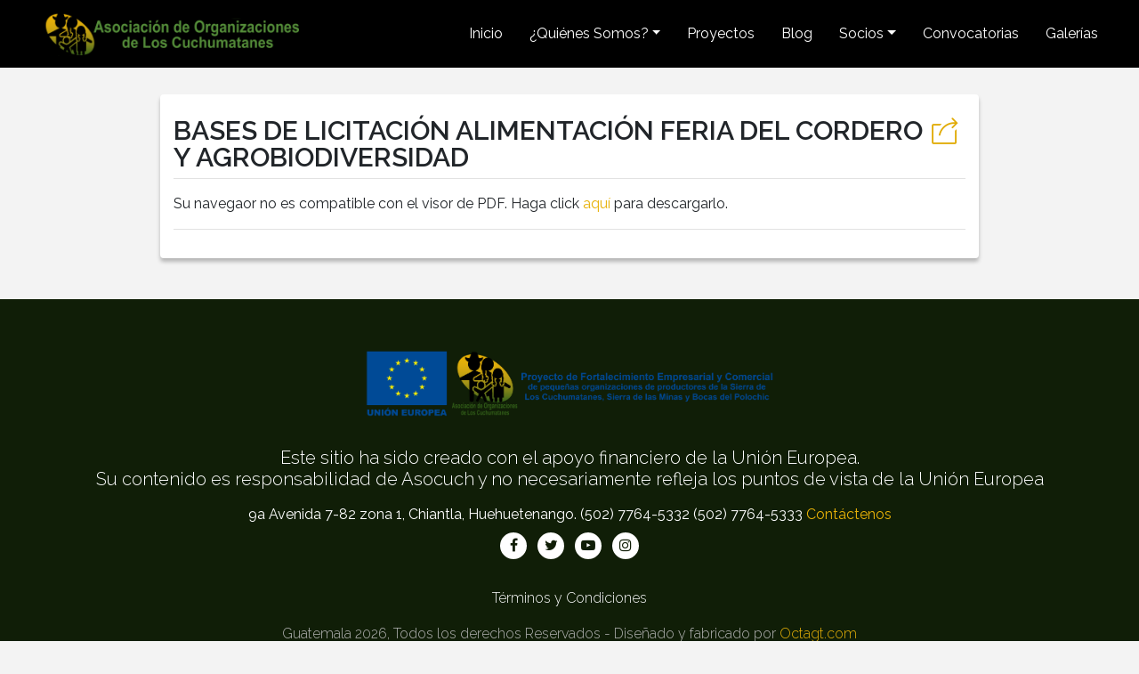

--- FILE ---
content_type: text/html; charset=UTF-8
request_url: https://www.asocuch.com/convocatorias/bases-de-licitacion-alimentacion-feria-del-cordero-y-agrobiodiversidad/
body_size: 6766
content:
<!doctype html>
<html lang="es">
<head>
	<meta charset="UTF-8">
	<meta name="viewport" content="width=device-width, initial-scale=1">
	<link rel="profile" href="https://gmpg.org/xfn/11">
    <link rel="icon" type="image/png" href="https://www.asocuch.com/wp-content/themes/asocuch/assets/img/logito.png">

    <link rel="stylesheet" href="https://cdnjs.cloudflare.com/ajax/libs/twitter-bootstrap/4.4.1/css/bootstrap.min.css">
    <link rel="stylesheet" href="https://fonts.googleapis.com/css?family=Raleway:200,300,400,500,600,700">
    <link rel="stylesheet" href="https://cdnjs.cloudflare.com/ajax/libs/font-awesome/4.7.0/css/font-awesome.min.css">
    <link rel="stylesheet" href="https://cdnjs.cloudflare.com/ajax/libs/simple-line-icons/2.4.1/css/simple-line-icons.min.css">
    <link rel="stylesheet" href="https://cdnjs.cloudflare.com/ajax/libs/ekko-lightbox/5.3.0/ekko-lightbox.css">
    <link rel="stylesheet" href="https://cdnjs.cloudflare.com/ajax/libs/OwlCarousel2/2.3.4/assets/owl.carousel.min.css">
    <link rel="stylesheet" href="https://cdnjs.cloudflare.com/ajax/libs/OwlCarousel2/2.3.4/assets/owl.theme.default.min.css">
	<!-- Google tag (gtag.js) -->
	<script async src="https://www.googletagmanager.com/gtag/js?id=G-YX584467F9"></script>
	<script>window.dataLayer=window.dataLayer||[];function gtag(){dataLayer.push(arguments);}gtag('js',new Date());gtag('config','G-YX584467F9');</script>

	<title>BASES DE LICITACIÓN ALIMENTACIÓN FERIA DEL CORDERO Y AGROBIODIVERSIDAD &#8211; ASOCUCH</title>
<meta name='robots' content='max-image-preview:large'/>
	<style>img:is([sizes="auto" i], [sizes^="auto," i]) {contain-intrinsic-size:3000px 1500px}</style>
	<link rel="alternate" type="application/rss+xml" title="ASOCUCH &raquo; Feed" href="https://www.asocuch.com/feed/"/>
<link rel="alternate" type="application/rss+xml" title="ASOCUCH &raquo; RSS de los comentarios" href="https://www.asocuch.com/comments/feed/"/>
<script>window._wpemojiSettings={"baseUrl":"https:\/\/s.w.org\/images\/core\/emoji\/15.0.3\/72x72\/","ext":".png","svgUrl":"https:\/\/s.w.org\/images\/core\/emoji\/15.0.3\/svg\/","svgExt":".svg","source":{"concatemoji":"https:\/\/www.asocuch.com\/wp-includes\/js\/wp-emoji-release.min.js?ver=ffc6855b966e6f155d0ec527b382346a"}};!function(i,n){var o,s,e;function c(e){try{var t={supportTests:e,timestamp:(new Date).valueOf()};sessionStorage.setItem(o,JSON.stringify(t))}catch(e){}}function p(e,t,n){e.clearRect(0,0,e.canvas.width,e.canvas.height),e.fillText(t,0,0);var t=new Uint32Array(e.getImageData(0,0,e.canvas.width,e.canvas.height).data),r=(e.clearRect(0,0,e.canvas.width,e.canvas.height),e.fillText(n,0,0),new Uint32Array(e.getImageData(0,0,e.canvas.width,e.canvas.height).data));return t.every(function(e,t){return e===r[t]})}function u(e,t,n){switch(t){case"flag":return n(e,"\ud83c\udff3\ufe0f\u200d\u26a7\ufe0f","\ud83c\udff3\ufe0f\u200b\u26a7\ufe0f")?!1:!n(e,"\ud83c\uddfa\ud83c\uddf3","\ud83c\uddfa\u200b\ud83c\uddf3")&&!n(e,"\ud83c\udff4\udb40\udc67\udb40\udc62\udb40\udc65\udb40\udc6e\udb40\udc67\udb40\udc7f","\ud83c\udff4\u200b\udb40\udc67\u200b\udb40\udc62\u200b\udb40\udc65\u200b\udb40\udc6e\u200b\udb40\udc67\u200b\udb40\udc7f");case"emoji":return!n(e,"\ud83d\udc26\u200d\u2b1b","\ud83d\udc26\u200b\u2b1b")}return!1}function f(e,t,n){var r="undefined"!=typeof WorkerGlobalScope&&self instanceof WorkerGlobalScope?new OffscreenCanvas(300,150):i.createElement("canvas"),a=r.getContext("2d",{willReadFrequently:!0}),o=(a.textBaseline="top",a.font="600 32px Arial",{});return e.forEach(function(e){o[e]=t(a,e,n)}),o}function t(e){var t=i.createElement("script");t.src=e,t.defer=!0,i.head.appendChild(t)}"undefined"!=typeof Promise&&(o="wpEmojiSettingsSupports",s=["flag","emoji"],n.supports={everything:!0,everythingExceptFlag:!0},e=new Promise(function(e){i.addEventListener("DOMContentLoaded",e,{once:!0})}),new Promise(function(t){var n=function(){try{var e=JSON.parse(sessionStorage.getItem(o));if("object"==typeof e&&"number"==typeof e.timestamp&&(new Date).valueOf()<e.timestamp+604800&&"object"==typeof e.supportTests)return e.supportTests}catch(e){}return null}();if(!n){if("undefined"!=typeof Worker&&"undefined"!=typeof OffscreenCanvas&&"undefined"!=typeof URL&&URL.createObjectURL&&"undefined"!=typeof Blob)try{var e="postMessage("+f.toString()+"("+[JSON.stringify(s),u.toString(),p.toString()].join(",")+"));",r=new Blob([e],{type:"text/javascript"}),a=new Worker(URL.createObjectURL(r),{name:"wpTestEmojiSupports"});return void(a.onmessage=function(e){c(n=e.data),a.terminate(),t(n)})}catch(e){}c(n=f(s,u,p))}t(n)}).then(function(e){for(var t in e)n.supports[t]=e[t],n.supports.everything=n.supports.everything&&n.supports[t],"flag"!==t&&(n.supports.everythingExceptFlag=n.supports.everythingExceptFlag&&n.supports[t]);n.supports.everythingExceptFlag=n.supports.everythingExceptFlag&&!n.supports.flag,n.DOMReady=!1,n.readyCallback=function(){n.DOMReady=!0}}).then(function(){return e}).then(function(){var e;n.supports.everything||(n.readyCallback(),(e=n.source||{}).concatemoji?t(e.concatemoji):e.wpemoji&&e.twemoji&&(t(e.twemoji),t(e.wpemoji)))}))}((window,document),window._wpemojiSettings);</script>
<style id='wp-emoji-styles-inline-css'>img.wp-smiley,img.emoji{display:inline!important;border:none!important;box-shadow:none!important;height:1em!important;width:1em!important;margin:0 .07em!important;vertical-align:-.1em!important;background:none!important;padding:0!important}</style>
<link rel='stylesheet' id='wp-block-library-css' href='https://www.asocuch.com/wp-includes/css/dist/block-library/style.min.css?ver=ffc6855b966e6f155d0ec527b382346a' media='all'/>
<style id='classic-theme-styles-inline-css'>.wp-block-button__link{color:#fff;background-color:#32373c;border-radius:9999px;box-shadow:none;text-decoration:none;padding:calc(.667em + 2px) calc(1.333em + 2px);font-size:1.125em}.wp-block-file__button{background:#32373c;color:#fff;text-decoration:none}</style>
<style id='global-styles-inline-css'>:root{--wp--preset--aspect-ratio--square:1;--wp--preset--aspect-ratio--4-3: 4/3;--wp--preset--aspect-ratio--3-4: 3/4;--wp--preset--aspect-ratio--3-2: 3/2;--wp--preset--aspect-ratio--2-3: 2/3;--wp--preset--aspect-ratio--16-9: 16/9;--wp--preset--aspect-ratio--9-16: 9/16;--wp--preset--color--black:#000;--wp--preset--color--cyan-bluish-gray:#abb8c3;--wp--preset--color--white:#fff;--wp--preset--color--pale-pink:#f78da7;--wp--preset--color--vivid-red:#cf2e2e;--wp--preset--color--luminous-vivid-orange:#ff6900;--wp--preset--color--luminous-vivid-amber:#fcb900;--wp--preset--color--light-green-cyan:#7bdcb5;--wp--preset--color--vivid-green-cyan:#00d084;--wp--preset--color--pale-cyan-blue:#8ed1fc;--wp--preset--color--vivid-cyan-blue:#0693e3;--wp--preset--color--vivid-purple:#9b51e0;--wp--preset--gradient--vivid-cyan-blue-to-vivid-purple:linear-gradient(135deg,rgba(6,147,227,1) 0%,#9b51e0 100%);--wp--preset--gradient--light-green-cyan-to-vivid-green-cyan:linear-gradient(135deg,#7adcb4 0%,#00d082 100%);--wp--preset--gradient--luminous-vivid-amber-to-luminous-vivid-orange:linear-gradient(135deg,rgba(252,185,0,1) 0%,rgba(255,105,0,1) 100%);--wp--preset--gradient--luminous-vivid-orange-to-vivid-red:linear-gradient(135deg,rgba(255,105,0,1) 0%,#cf2e2e 100%);--wp--preset--gradient--very-light-gray-to-cyan-bluish-gray:linear-gradient(135deg,#eee 0%,#a9b8c3 100%);--wp--preset--gradient--cool-to-warm-spectrum:linear-gradient(135deg,#4aeadc 0%,#9778d1 20%,#cf2aba 40%,#ee2c82 60%,#fb6962 80%,#fef84c 100%);--wp--preset--gradient--blush-light-purple:linear-gradient(135deg,#ffceec 0%,#9896f0 100%);--wp--preset--gradient--blush-bordeaux:linear-gradient(135deg,#fecda5 0%,#fe2d2d 50%,#6b003e 100%);--wp--preset--gradient--luminous-dusk:linear-gradient(135deg,#ffcb70 0%,#c751c0 50%,#4158d0 100%);--wp--preset--gradient--pale-ocean:linear-gradient(135deg,#fff5cb 0%,#b6e3d4 50%,#33a7b5 100%);--wp--preset--gradient--electric-grass:linear-gradient(135deg,#caf880 0%,#71ce7e 100%);--wp--preset--gradient--midnight:linear-gradient(135deg,#020381 0%,#2874fc 100%);--wp--preset--font-size--small:13px;--wp--preset--font-size--medium:20px;--wp--preset--font-size--large:36px;--wp--preset--font-size--x-large:42px;--wp--preset--spacing--20:.44rem;--wp--preset--spacing--30:.67rem;--wp--preset--spacing--40:1rem;--wp--preset--spacing--50:1.5rem;--wp--preset--spacing--60:2.25rem;--wp--preset--spacing--70:3.38rem;--wp--preset--spacing--80:5.06rem;--wp--preset--shadow--natural:6px 6px 9px rgba(0,0,0,.2);--wp--preset--shadow--deep:12px 12px 50px rgba(0,0,0,.4);--wp--preset--shadow--sharp:6px 6px 0 rgba(0,0,0,.2);--wp--preset--shadow--outlined:6px 6px 0 -3px rgba(255,255,255,1) , 6px 6px rgba(0,0,0,1);--wp--preset--shadow--crisp:6px 6px 0 rgba(0,0,0,1)}:where(.is-layout-flex){gap:.5em}:where(.is-layout-grid){gap:.5em}body .is-layout-flex{display:flex}.is-layout-flex{flex-wrap:wrap;align-items:center}.is-layout-flex > :is(*, div){margin:0}body .is-layout-grid{display:grid}.is-layout-grid > :is(*, div){margin:0}:where(.wp-block-columns.is-layout-flex){gap:2em}:where(.wp-block-columns.is-layout-grid){gap:2em}:where(.wp-block-post-template.is-layout-flex){gap:1.25em}:where(.wp-block-post-template.is-layout-grid){gap:1.25em}.has-black-color{color:var(--wp--preset--color--black)!important}.has-cyan-bluish-gray-color{color:var(--wp--preset--color--cyan-bluish-gray)!important}.has-white-color{color:var(--wp--preset--color--white)!important}.has-pale-pink-color{color:var(--wp--preset--color--pale-pink)!important}.has-vivid-red-color{color:var(--wp--preset--color--vivid-red)!important}.has-luminous-vivid-orange-color{color:var(--wp--preset--color--luminous-vivid-orange)!important}.has-luminous-vivid-amber-color{color:var(--wp--preset--color--luminous-vivid-amber)!important}.has-light-green-cyan-color{color:var(--wp--preset--color--light-green-cyan)!important}.has-vivid-green-cyan-color{color:var(--wp--preset--color--vivid-green-cyan)!important}.has-pale-cyan-blue-color{color:var(--wp--preset--color--pale-cyan-blue)!important}.has-vivid-cyan-blue-color{color:var(--wp--preset--color--vivid-cyan-blue)!important}.has-vivid-purple-color{color:var(--wp--preset--color--vivid-purple)!important}.has-black-background-color{background-color:var(--wp--preset--color--black)!important}.has-cyan-bluish-gray-background-color{background-color:var(--wp--preset--color--cyan-bluish-gray)!important}.has-white-background-color{background-color:var(--wp--preset--color--white)!important}.has-pale-pink-background-color{background-color:var(--wp--preset--color--pale-pink)!important}.has-vivid-red-background-color{background-color:var(--wp--preset--color--vivid-red)!important}.has-luminous-vivid-orange-background-color{background-color:var(--wp--preset--color--luminous-vivid-orange)!important}.has-luminous-vivid-amber-background-color{background-color:var(--wp--preset--color--luminous-vivid-amber)!important}.has-light-green-cyan-background-color{background-color:var(--wp--preset--color--light-green-cyan)!important}.has-vivid-green-cyan-background-color{background-color:var(--wp--preset--color--vivid-green-cyan)!important}.has-pale-cyan-blue-background-color{background-color:var(--wp--preset--color--pale-cyan-blue)!important}.has-vivid-cyan-blue-background-color{background-color:var(--wp--preset--color--vivid-cyan-blue)!important}.has-vivid-purple-background-color{background-color:var(--wp--preset--color--vivid-purple)!important}.has-black-border-color{border-color:var(--wp--preset--color--black)!important}.has-cyan-bluish-gray-border-color{border-color:var(--wp--preset--color--cyan-bluish-gray)!important}.has-white-border-color{border-color:var(--wp--preset--color--white)!important}.has-pale-pink-border-color{border-color:var(--wp--preset--color--pale-pink)!important}.has-vivid-red-border-color{border-color:var(--wp--preset--color--vivid-red)!important}.has-luminous-vivid-orange-border-color{border-color:var(--wp--preset--color--luminous-vivid-orange)!important}.has-luminous-vivid-amber-border-color{border-color:var(--wp--preset--color--luminous-vivid-amber)!important}.has-light-green-cyan-border-color{border-color:var(--wp--preset--color--light-green-cyan)!important}.has-vivid-green-cyan-border-color{border-color:var(--wp--preset--color--vivid-green-cyan)!important}.has-pale-cyan-blue-border-color{border-color:var(--wp--preset--color--pale-cyan-blue)!important}.has-vivid-cyan-blue-border-color{border-color:var(--wp--preset--color--vivid-cyan-blue)!important}.has-vivid-purple-border-color{border-color:var(--wp--preset--color--vivid-purple)!important}.has-vivid-cyan-blue-to-vivid-purple-gradient-background{background:var(--wp--preset--gradient--vivid-cyan-blue-to-vivid-purple)!important}.has-light-green-cyan-to-vivid-green-cyan-gradient-background{background:var(--wp--preset--gradient--light-green-cyan-to-vivid-green-cyan)!important}.has-luminous-vivid-amber-to-luminous-vivid-orange-gradient-background{background:var(--wp--preset--gradient--luminous-vivid-amber-to-luminous-vivid-orange)!important}.has-luminous-vivid-orange-to-vivid-red-gradient-background{background:var(--wp--preset--gradient--luminous-vivid-orange-to-vivid-red)!important}.has-very-light-gray-to-cyan-bluish-gray-gradient-background{background:var(--wp--preset--gradient--very-light-gray-to-cyan-bluish-gray)!important}.has-cool-to-warm-spectrum-gradient-background{background:var(--wp--preset--gradient--cool-to-warm-spectrum)!important}.has-blush-light-purple-gradient-background{background:var(--wp--preset--gradient--blush-light-purple)!important}.has-blush-bordeaux-gradient-background{background:var(--wp--preset--gradient--blush-bordeaux)!important}.has-luminous-dusk-gradient-background{background:var(--wp--preset--gradient--luminous-dusk)!important}.has-pale-ocean-gradient-background{background:var(--wp--preset--gradient--pale-ocean)!important}.has-electric-grass-gradient-background{background:var(--wp--preset--gradient--electric-grass)!important}.has-midnight-gradient-background{background:var(--wp--preset--gradient--midnight)!important}.has-small-font-size{font-size:var(--wp--preset--font-size--small)!important}.has-medium-font-size{font-size:var(--wp--preset--font-size--medium)!important}.has-large-font-size{font-size:var(--wp--preset--font-size--large)!important}.has-x-large-font-size{font-size:var(--wp--preset--font-size--x-large)!important}:where(.wp-block-post-template.is-layout-flex){gap:1.25em}:where(.wp-block-post-template.is-layout-grid){gap:1.25em}:where(.wp-block-columns.is-layout-flex){gap:2em}:where(.wp-block-columns.is-layout-grid){gap:2em}:root :where(.wp-block-pullquote){font-size:1.5em;line-height:1.6}</style>
<link rel='stylesheet' id='cmplz-general-css' href='https://www.asocuch.com/wp-content/plugins/complianz-gdpr/assets/css/cookieblocker.min.css?ver=6.4.5' media='all'/>
<link rel='stylesheet' id='asocuch-style-css' href='https://www.asocuch.com/wp-content/themes/asocuch/style.css?ver=1.0.3' media='all'/>
<link rel='stylesheet' id='asocuch-theme-style-css' href='https://www.asocuch.com/wp-content/themes/asocuch/assets/css/theme.css?ver=1.0.3' media='all'/>
<link rel='stylesheet' id='asocuch-wp-core-css' href='https://www.asocuch.com/wp-content/themes/asocuch/assets/css/wp-core.css?ver=1.0.3' media='all'/>
<script src="https://www.asocuch.com/wp-includes/js/jquery/jquery.min.js?ver=3.7.1" id="jquery-core-js"></script>
<script src="https://www.asocuch.com/wp-includes/js/jquery/jquery-migrate.min.js?ver=3.4.1" id="jquery-migrate-js"></script>
<link rel="https://api.w.org/" href="https://www.asocuch.com/wp-json/"/><link rel="alternate" title="JSON" type="application/json" href="https://www.asocuch.com/wp-json/wp/v2/convocatorias/2818"/><link rel="EditURI" type="application/rsd+xml" title="RSD" href="https://www.asocuch.com/xmlrpc.php?rsd"/>
<link rel="canonical" href="https://www.asocuch.com/convocatorias/bases-de-licitacion-alimentacion-feria-del-cordero-y-agrobiodiversidad/"/>
<link rel="alternate" title="oEmbed (JSON)" type="application/json+oembed" href="https://www.asocuch.com/wp-json/oembed/1.0/embed?url=https%3A%2F%2Fwww.asocuch.com%2Fconvocatorias%2Fbases-de-licitacion-alimentacion-feria-del-cordero-y-agrobiodiversidad%2F"/>
<link rel="alternate" title="oEmbed (XML)" type="text/xml+oembed" href="https://www.asocuch.com/wp-json/oembed/1.0/embed?url=https%3A%2F%2Fwww.asocuch.com%2Fconvocatorias%2Fbases-de-licitacion-alimentacion-feria-del-cordero-y-agrobiodiversidad%2F&#038;format=xml"/>
<style>.cmplz-hidden{display:none!important}</style><style>.recentcomments a{display:inline!important;padding:0!important;margin:0!important}</style></head>

<body data-rsssl=1 data-cmplz=1 class="convocatorias-template-default single single-convocatorias postid-2818">

<nav class="navbar navbar-light navbar-expand-md nav-asocuch" style="background-color: #000000;">
    <div class="container-fluid">
        <a class="navbar-brand" href="https://www.asocuch.com/">
            <img src="https://www.asocuch.com/wp-content/themes/asocuch/assets/img/logo-asocuch.png?v=1.0.3" height="50px">
        </a>
        <button data-toggle="collapse" class="navbar-toggler" data-target="#navcol-1">
            <i class="fa fa-th icon-hamburguesa"></i>
        </button>
        <div class="collapse navbar-collapse" id="navcol-1">
        <ul class="nav navbar-nav ml-auto">
            <li class="nav-item ">
<a href="/" class="nav-link ">Inicio</a>
</li>
<li class="nav-item dropdown has_child"><a href="https://www.asocuch.com/quienes-somos/" class="nav-link dropdown-toggle" data-toggle="dropdown" role="button" aria-haspopup="true" aria-expanded="false"><span class="nav-span"></span>¿Quiénes Somos?<span class="caret"></span></a><ul class="dropdown-menu" style="background: black;">
<li class="nav-item">
<a href="/quienes-somos" class="nav-link ">Quienes Somos</a>
</li>
<li class="nav-item">
<a href="/asoc-y-coop" class="nav-link ">Asociaciones y Cooperativas</a>
</li>
<li class="nav-item">
<a href="/transparencia" class="nav-link ">Transparencia y Rendición de Cuentas</a>
</li>
<li class="nav-item">
<a href="/publicaciones" class="nav-link ">Publicaciones</a>
</li>
</ul>
</li>
<li class="nav-item ">
<a href="/proyectos" class="nav-link ">Proyectos</a>
</li>
<li class="nav-item ">
<a href="/blog" class="nav-link ">Blog</a>
</li>
<li class="nav-item dropdown has_child"><a href="#" class="nav-link dropdown-toggle" data-toggle="dropdown" role="button" aria-haspopup="true" aria-expanded="false"><span class="nav-span"></span>Socios<span class="caret"></span></a><ul class="dropdown-menu" style="background: black;">
<li class="nav-item">
<a href="/socios-estrategicos" class="nav-link ">Estratégicos</a>
</li>
<li class="nav-item">
<a href="/socios-comerciales" class="nav-link ">Comerciales</a>
</li>
</ul>
</li>
<li class="nav-item ">
<a href="/convocatorias" class="nav-link ">Convocatorias</a>
</li>
<li class="nav-item ">
<a href="/galerias" class="nav-link ">Galerías</a>
</li>

            </ul>
        </div>
    </div>
</nav>

		<div class="container mb-3">
    <div class="row">
        <div class="col-12 col-sm-12 col-md-12 col-lg-12 col-xl-10 offset-0 offset-sm-0 offset-md-0 offset-lg-0 offset-xl-1">
            <div class="container caja-blanca pb-3">
                <div class="row">
                    <div class="col-12 mt-3">
                        <div class="p-relative">
	                        
	                        
	                                                </div>
                    </div>
                    <div class="col">
                        <div>
                            <h2 class="titulo-blog-interior p-relative">
                                <a class="mr-2  share-content a2a_dd" href="#">
                                    <i class="icon-share-alt"></i>
                                </a>
                                BASES DE LICITACIÓN ALIMENTACIÓN FERIA DEL CORDERO Y AGROBIODIVERSIDAD                            </h2>
	                                                </div>
                        <div class="linea mb-3"></div>
                    </div>

	                	                                    <div class="col-12">
                        <object data="https://www.asocuch.com/wp-content/uploads/2023/10/BASES-DE-LICITACION-ALIMENTACION-FERIA-DEL-CORDERO-Y-AGROBIODIVERSIDAD-1.pdf" type="application/pdf" width="100%" height="600px">
                            <p>Su navegaor no es compatible con el visor de PDF. Haga click <a href="https://www.asocuch.com/wp-content/uploads/2023/10/BASES-DE-LICITACION-ALIMENTACION-FERIA-DEL-CORDERO-Y-AGROBIODIVERSIDAD-1.pdf">aquí</a> para descargarlo.</p>
                        </object>
                        <div class="linea mb-3"></div>
                    </div>
                                        <div class="col-12 contenido">
	                                                                                       </div>
                                    </div>
            </div>
        </div>
    </div>
</div>

<div class="container-fluid pb-5 pt-5 pie">
    <div class="row">
        <div class="col-12 text-center mb-3">
            <a>
                <img class="d-none d-md-inline" src="https://www.asocuch.com/wp-content/themes/asocuch/assets/img/logoOficial.png?v=1.0.3" width="470">
				<img class="d-inline d-md-none" src="https://www.asocuch.com/wp-content/themes/asocuch/assets/img/logoOficialMob.png?v=1.0.3" width="300">
            </a>
        </div>
        <div class="col-12">
            <h6 class="text-white text-center pt-2 pb-2 texto-footer">Este sitio ha sido creado con el apoyo financiero de la Unión Europea.
                <br>Su contenido es responsabilidad de Asocuch y no necesariamente refleja los puntos de vista de la Unión Europea</h6>
		</div>
		<div class="col-12 text-center pb-2">
			<h8 class="text-center text-white pt-0">9a Avenida 7-82 zona 1, Chiantla, Huehuetenango. (502) 7764-5332 (502) 7764-5333 <a href="mailto: asocuch.chiantla@gmail.com">Contáctenos</a></h8>
		</div>
        <div class="col-12 text-center">
            <ul class="list-inline">
                                                <li class="list-inline-item"><a class="link-social" href="https://www.facebook.com/asocuch.chiantla" target="_blank"><i class="fa fa-facebook"></i></a></li>
                	                            <li class="list-inline-item"><a class="link-social" href="https://twitter.com/asocuch" target="_blank"><i class="fa fa-twitter"></i></a></li>
	            	                            <li class="list-inline-item"><a class="link-social" href="https://www.youtube.com/channel/UCzn_HNpgWgvjV-Zv9ImVB7A" target="_blank"><i class="fa fa-youtube-play"></i></a></li>
	            	                            <li class="list-inline-item"><a class="link-social" href="https://www.instagram.com/chiantla/?hl=es-la" target="_blank"><i class="fa fa-instagram"></i></a></li>
	                        </ul>
        </div>
        <div class="col-12 text-center mt-3">
	        <ul class="list-inline menu-footer" id="menu-menu-footer"><li class="list-inline-item"><a class="link-menu-footer" href="#">Términos y Condiciones</a></li></ul>
        </div>
        <div class="col-12 text-center">
            <p class="texto-copy">Guatemala 2026, Todos los derechos Reservados - Diseñado y fabricado por <a href="https://www.octagt.com/">Octagt.com</a></p>
        </div>
    </div>
</div>


<script src="https://cdnjs.cloudflare.com/ajax/libs/twitter-bootstrap/4.4.1/js/bootstrap.bundle.min.js"></script>
<script src="https://cdnjs.cloudflare.com/ajax/libs/ekko-lightbox/5.3.0/ekko-lightbox.min.js"></script>
<script src="https://cdnjs.cloudflare.com/ajax/libs/OwlCarousel2/2.3.4/owl.carousel.min.js"></script>
<script async src="https://static.addtoany.com/menu/page.js"></script>
<script type="ed6666059b1ece98e71f75ff-text/javascript">
          var a2a_config = a2a_config || {};
          a2a_config.onclick = 1;
          a2a_config.locale = "es";
          a2a_config.num_services = 4;
		  a2a_config.prioritize = ["whatsapp", "facebook", "twitter", "email"];
</script>


<!-- Consent Management powered by Complianz | GDPR/CCPA Cookie Consent https://wordpress.org/plugins/complianz-gdpr -->
<div id="cmplz-cookiebanner-container"></div>
					<div id="cmplz-manage-consent" data-nosnippet="true"></div><script src="https://www.asocuch.com/wp-content/themes/asocuch/assets/js/script.js?ver=1.0.3" id="asocuch-script-js"></script>
<script id="cmplz-cookiebanner-js-extra">var complianz={"prefix":"cmplz_","user_banner_id":"1","set_cookies":[],"block_ajax_content":"","banner_version":"2","version":"6.4.5","store_consent":"","do_not_track_enabled":"","consenttype":"optin","region":"eu","geoip":"","dismiss_timeout":"","disable_cookiebanner":"","soft_cookiewall":"","dismiss_on_scroll":"","cookie_expiry":"365","url":"https:\/\/www.asocuch.com\/wp-json\/complianz\/v1\/","locale":"lang=es&locale=es_GT","set_cookies_on_root":"","cookie_domain":"","current_policy_id":"1","cookie_path":"\/","categories":{"statistics":"estad\u00edsticas","marketing":"m\u00e1rketing"},"tcf_active":"","placeholdertext":"Haz clic para aceptar las cookies de {category} y permitir este contenido","aria_label":"Haz clic para aceptar las cookies de {category} y permitir este contenido","css_file":"https:\/\/www.asocuch.com\/wp-content\/uploads\/complianz\/css\/banner-{banner_id}-{type}.css?v=2","page_links":[],"tm_categories":"","forceEnableStats":"","preview":"","clean_cookies":""};</script>
<script defer src="https://www.asocuch.com/wp-content/plugins/complianz-gdpr/cookiebanner/js/complianz.min.js?ver=6.4.5" id="cmplz-cookiebanner-js"></script>


</body>
</html>


--- FILE ---
content_type: text/html; charset=UTF-8
request_url: https://www.asocuch.com/wp-content/uploads/complianz/css/banner-1-optin.css?v=2
body_size: 11277
content:
<!doctype html>
<html lang="es">
<head>
	<meta charset="UTF-8">
	<meta name="viewport" content="width=device-width, initial-scale=1">
	<link rel="profile" href="https://gmpg.org/xfn/11">
    <link rel="icon" type="image/png" href="https://www.asocuch.com/wp-content/themes/asocuch/assets/img/logito.png">

    <link rel="stylesheet" href="https://cdnjs.cloudflare.com/ajax/libs/twitter-bootstrap/4.4.1/css/bootstrap.min.css">
    <link rel="stylesheet" href="https://fonts.googleapis.com/css?family=Raleway:200,300,400,500,600,700">
    <link rel="stylesheet" href="https://cdnjs.cloudflare.com/ajax/libs/font-awesome/4.7.0/css/font-awesome.min.css">
    <link rel="stylesheet" href="https://cdnjs.cloudflare.com/ajax/libs/simple-line-icons/2.4.1/css/simple-line-icons.min.css">
    <link rel="stylesheet" href="https://cdnjs.cloudflare.com/ajax/libs/ekko-lightbox/5.3.0/ekko-lightbox.css">
    <link rel="stylesheet" href="https://cdnjs.cloudflare.com/ajax/libs/OwlCarousel2/2.3.4/assets/owl.carousel.min.css">
    <link rel="stylesheet" href="https://cdnjs.cloudflare.com/ajax/libs/OwlCarousel2/2.3.4/assets/owl.theme.default.min.css">
	<!-- Google tag (gtag.js) -->
	<script async src="https://www.googletagmanager.com/gtag/js?id=G-YX584467F9"></script>
	<script>window.dataLayer=window.dataLayer||[];function gtag(){dataLayer.push(arguments);}gtag('js',new Date());gtag('config','G-YX584467F9');</script>

	<title>ASOCUCH &#8211; Asociación de Organizaciones de Los Cuchumatanes</title>
<meta name='robots' content='max-image-preview:large'/>
	<style>img:is([sizes="auto" i], [sizes^="auto," i]) {contain-intrinsic-size:3000px 1500px}</style>
	<link rel="alternate" type="application/rss+xml" title="ASOCUCH &raquo; Feed" href="https://www.asocuch.com/feed/"/>
<link rel="alternate" type="application/rss+xml" title="ASOCUCH &raquo; RSS de los comentarios" href="https://www.asocuch.com/comments/feed/"/>
<script>window._wpemojiSettings={"baseUrl":"https:\/\/s.w.org\/images\/core\/emoji\/15.0.3\/72x72\/","ext":".png","svgUrl":"https:\/\/s.w.org\/images\/core\/emoji\/15.0.3\/svg\/","svgExt":".svg","source":{"concatemoji":"https:\/\/www.asocuch.com\/wp-includes\/js\/wp-emoji-release.min.js?ver=ffc6855b966e6f155d0ec527b382346a"}};!function(i,n){var o,s,e;function c(e){try{var t={supportTests:e,timestamp:(new Date).valueOf()};sessionStorage.setItem(o,JSON.stringify(t))}catch(e){}}function p(e,t,n){e.clearRect(0,0,e.canvas.width,e.canvas.height),e.fillText(t,0,0);var t=new Uint32Array(e.getImageData(0,0,e.canvas.width,e.canvas.height).data),r=(e.clearRect(0,0,e.canvas.width,e.canvas.height),e.fillText(n,0,0),new Uint32Array(e.getImageData(0,0,e.canvas.width,e.canvas.height).data));return t.every(function(e,t){return e===r[t]})}function u(e,t,n){switch(t){case"flag":return n(e,"\ud83c\udff3\ufe0f\u200d\u26a7\ufe0f","\ud83c\udff3\ufe0f\u200b\u26a7\ufe0f")?!1:!n(e,"\ud83c\uddfa\ud83c\uddf3","\ud83c\uddfa\u200b\ud83c\uddf3")&&!n(e,"\ud83c\udff4\udb40\udc67\udb40\udc62\udb40\udc65\udb40\udc6e\udb40\udc67\udb40\udc7f","\ud83c\udff4\u200b\udb40\udc67\u200b\udb40\udc62\u200b\udb40\udc65\u200b\udb40\udc6e\u200b\udb40\udc67\u200b\udb40\udc7f");case"emoji":return!n(e,"\ud83d\udc26\u200d\u2b1b","\ud83d\udc26\u200b\u2b1b")}return!1}function f(e,t,n){var r="undefined"!=typeof WorkerGlobalScope&&self instanceof WorkerGlobalScope?new OffscreenCanvas(300,150):i.createElement("canvas"),a=r.getContext("2d",{willReadFrequently:!0}),o=(a.textBaseline="top",a.font="600 32px Arial",{});return e.forEach(function(e){o[e]=t(a,e,n)}),o}function t(e){var t=i.createElement("script");t.src=e,t.defer=!0,i.head.appendChild(t)}"undefined"!=typeof Promise&&(o="wpEmojiSettingsSupports",s=["flag","emoji"],n.supports={everything:!0,everythingExceptFlag:!0},e=new Promise(function(e){i.addEventListener("DOMContentLoaded",e,{once:!0})}),new Promise(function(t){var n=function(){try{var e=JSON.parse(sessionStorage.getItem(o));if("object"==typeof e&&"number"==typeof e.timestamp&&(new Date).valueOf()<e.timestamp+604800&&"object"==typeof e.supportTests)return e.supportTests}catch(e){}return null}();if(!n){if("undefined"!=typeof Worker&&"undefined"!=typeof OffscreenCanvas&&"undefined"!=typeof URL&&URL.createObjectURL&&"undefined"!=typeof Blob)try{var e="postMessage("+f.toString()+"("+[JSON.stringify(s),u.toString(),p.toString()].join(",")+"));",r=new Blob([e],{type:"text/javascript"}),a=new Worker(URL.createObjectURL(r),{name:"wpTestEmojiSupports"});return void(a.onmessage=function(e){c(n=e.data),a.terminate(),t(n)})}catch(e){}c(n=f(s,u,p))}t(n)}).then(function(e){for(var t in e)n.supports[t]=e[t],n.supports.everything=n.supports.everything&&n.supports[t],"flag"!==t&&(n.supports.everythingExceptFlag=n.supports.everythingExceptFlag&&n.supports[t]);n.supports.everythingExceptFlag=n.supports.everythingExceptFlag&&!n.supports.flag,n.DOMReady=!1,n.readyCallback=function(){n.DOMReady=!0}}).then(function(){return e}).then(function(){var e;n.supports.everything||(n.readyCallback(),(e=n.source||{}).concatemoji?t(e.concatemoji):e.wpemoji&&e.twemoji&&(t(e.twemoji),t(e.wpemoji)))}))}((window,document),window._wpemojiSettings);</script>
<style id='wp-emoji-styles-inline-css'>img.wp-smiley,img.emoji{display:inline!important;border:none!important;box-shadow:none!important;height:1em!important;width:1em!important;margin:0 .07em!important;vertical-align:-.1em!important;background:none!important;padding:0!important}</style>
<link rel='stylesheet' id='wp-block-library-css' href='https://www.asocuch.com/wp-includes/css/dist/block-library/style.min.css?ver=ffc6855b966e6f155d0ec527b382346a' media='all'/>
<style id='classic-theme-styles-inline-css'>.wp-block-button__link{color:#fff;background-color:#32373c;border-radius:9999px;box-shadow:none;text-decoration:none;padding:calc(.667em + 2px) calc(1.333em + 2px);font-size:1.125em}.wp-block-file__button{background:#32373c;color:#fff;text-decoration:none}</style>
<style id='global-styles-inline-css'>:root{--wp--preset--aspect-ratio--square:1;--wp--preset--aspect-ratio--4-3: 4/3;--wp--preset--aspect-ratio--3-4: 3/4;--wp--preset--aspect-ratio--3-2: 3/2;--wp--preset--aspect-ratio--2-3: 2/3;--wp--preset--aspect-ratio--16-9: 16/9;--wp--preset--aspect-ratio--9-16: 9/16;--wp--preset--color--black:#000;--wp--preset--color--cyan-bluish-gray:#abb8c3;--wp--preset--color--white:#fff;--wp--preset--color--pale-pink:#f78da7;--wp--preset--color--vivid-red:#cf2e2e;--wp--preset--color--luminous-vivid-orange:#ff6900;--wp--preset--color--luminous-vivid-amber:#fcb900;--wp--preset--color--light-green-cyan:#7bdcb5;--wp--preset--color--vivid-green-cyan:#00d084;--wp--preset--color--pale-cyan-blue:#8ed1fc;--wp--preset--color--vivid-cyan-blue:#0693e3;--wp--preset--color--vivid-purple:#9b51e0;--wp--preset--gradient--vivid-cyan-blue-to-vivid-purple:linear-gradient(135deg,rgba(6,147,227,1) 0%,#9b51e0 100%);--wp--preset--gradient--light-green-cyan-to-vivid-green-cyan:linear-gradient(135deg,#7adcb4 0%,#00d082 100%);--wp--preset--gradient--luminous-vivid-amber-to-luminous-vivid-orange:linear-gradient(135deg,rgba(252,185,0,1) 0%,rgba(255,105,0,1) 100%);--wp--preset--gradient--luminous-vivid-orange-to-vivid-red:linear-gradient(135deg,rgba(255,105,0,1) 0%,#cf2e2e 100%);--wp--preset--gradient--very-light-gray-to-cyan-bluish-gray:linear-gradient(135deg,#eee 0%,#a9b8c3 100%);--wp--preset--gradient--cool-to-warm-spectrum:linear-gradient(135deg,#4aeadc 0%,#9778d1 20%,#cf2aba 40%,#ee2c82 60%,#fb6962 80%,#fef84c 100%);--wp--preset--gradient--blush-light-purple:linear-gradient(135deg,#ffceec 0%,#9896f0 100%);--wp--preset--gradient--blush-bordeaux:linear-gradient(135deg,#fecda5 0%,#fe2d2d 50%,#6b003e 100%);--wp--preset--gradient--luminous-dusk:linear-gradient(135deg,#ffcb70 0%,#c751c0 50%,#4158d0 100%);--wp--preset--gradient--pale-ocean:linear-gradient(135deg,#fff5cb 0%,#b6e3d4 50%,#33a7b5 100%);--wp--preset--gradient--electric-grass:linear-gradient(135deg,#caf880 0%,#71ce7e 100%);--wp--preset--gradient--midnight:linear-gradient(135deg,#020381 0%,#2874fc 100%);--wp--preset--font-size--small:13px;--wp--preset--font-size--medium:20px;--wp--preset--font-size--large:36px;--wp--preset--font-size--x-large:42px;--wp--preset--spacing--20:.44rem;--wp--preset--spacing--30:.67rem;--wp--preset--spacing--40:1rem;--wp--preset--spacing--50:1.5rem;--wp--preset--spacing--60:2.25rem;--wp--preset--spacing--70:3.38rem;--wp--preset--spacing--80:5.06rem;--wp--preset--shadow--natural:6px 6px 9px rgba(0,0,0,.2);--wp--preset--shadow--deep:12px 12px 50px rgba(0,0,0,.4);--wp--preset--shadow--sharp:6px 6px 0 rgba(0,0,0,.2);--wp--preset--shadow--outlined:6px 6px 0 -3px rgba(255,255,255,1) , 6px 6px rgba(0,0,0,1);--wp--preset--shadow--crisp:6px 6px 0 rgba(0,0,0,1)}:where(.is-layout-flex){gap:.5em}:where(.is-layout-grid){gap:.5em}body .is-layout-flex{display:flex}.is-layout-flex{flex-wrap:wrap;align-items:center}.is-layout-flex > :is(*, div){margin:0}body .is-layout-grid{display:grid}.is-layout-grid > :is(*, div){margin:0}:where(.wp-block-columns.is-layout-flex){gap:2em}:where(.wp-block-columns.is-layout-grid){gap:2em}:where(.wp-block-post-template.is-layout-flex){gap:1.25em}:where(.wp-block-post-template.is-layout-grid){gap:1.25em}.has-black-color{color:var(--wp--preset--color--black)!important}.has-cyan-bluish-gray-color{color:var(--wp--preset--color--cyan-bluish-gray)!important}.has-white-color{color:var(--wp--preset--color--white)!important}.has-pale-pink-color{color:var(--wp--preset--color--pale-pink)!important}.has-vivid-red-color{color:var(--wp--preset--color--vivid-red)!important}.has-luminous-vivid-orange-color{color:var(--wp--preset--color--luminous-vivid-orange)!important}.has-luminous-vivid-amber-color{color:var(--wp--preset--color--luminous-vivid-amber)!important}.has-light-green-cyan-color{color:var(--wp--preset--color--light-green-cyan)!important}.has-vivid-green-cyan-color{color:var(--wp--preset--color--vivid-green-cyan)!important}.has-pale-cyan-blue-color{color:var(--wp--preset--color--pale-cyan-blue)!important}.has-vivid-cyan-blue-color{color:var(--wp--preset--color--vivid-cyan-blue)!important}.has-vivid-purple-color{color:var(--wp--preset--color--vivid-purple)!important}.has-black-background-color{background-color:var(--wp--preset--color--black)!important}.has-cyan-bluish-gray-background-color{background-color:var(--wp--preset--color--cyan-bluish-gray)!important}.has-white-background-color{background-color:var(--wp--preset--color--white)!important}.has-pale-pink-background-color{background-color:var(--wp--preset--color--pale-pink)!important}.has-vivid-red-background-color{background-color:var(--wp--preset--color--vivid-red)!important}.has-luminous-vivid-orange-background-color{background-color:var(--wp--preset--color--luminous-vivid-orange)!important}.has-luminous-vivid-amber-background-color{background-color:var(--wp--preset--color--luminous-vivid-amber)!important}.has-light-green-cyan-background-color{background-color:var(--wp--preset--color--light-green-cyan)!important}.has-vivid-green-cyan-background-color{background-color:var(--wp--preset--color--vivid-green-cyan)!important}.has-pale-cyan-blue-background-color{background-color:var(--wp--preset--color--pale-cyan-blue)!important}.has-vivid-cyan-blue-background-color{background-color:var(--wp--preset--color--vivid-cyan-blue)!important}.has-vivid-purple-background-color{background-color:var(--wp--preset--color--vivid-purple)!important}.has-black-border-color{border-color:var(--wp--preset--color--black)!important}.has-cyan-bluish-gray-border-color{border-color:var(--wp--preset--color--cyan-bluish-gray)!important}.has-white-border-color{border-color:var(--wp--preset--color--white)!important}.has-pale-pink-border-color{border-color:var(--wp--preset--color--pale-pink)!important}.has-vivid-red-border-color{border-color:var(--wp--preset--color--vivid-red)!important}.has-luminous-vivid-orange-border-color{border-color:var(--wp--preset--color--luminous-vivid-orange)!important}.has-luminous-vivid-amber-border-color{border-color:var(--wp--preset--color--luminous-vivid-amber)!important}.has-light-green-cyan-border-color{border-color:var(--wp--preset--color--light-green-cyan)!important}.has-vivid-green-cyan-border-color{border-color:var(--wp--preset--color--vivid-green-cyan)!important}.has-pale-cyan-blue-border-color{border-color:var(--wp--preset--color--pale-cyan-blue)!important}.has-vivid-cyan-blue-border-color{border-color:var(--wp--preset--color--vivid-cyan-blue)!important}.has-vivid-purple-border-color{border-color:var(--wp--preset--color--vivid-purple)!important}.has-vivid-cyan-blue-to-vivid-purple-gradient-background{background:var(--wp--preset--gradient--vivid-cyan-blue-to-vivid-purple)!important}.has-light-green-cyan-to-vivid-green-cyan-gradient-background{background:var(--wp--preset--gradient--light-green-cyan-to-vivid-green-cyan)!important}.has-luminous-vivid-amber-to-luminous-vivid-orange-gradient-background{background:var(--wp--preset--gradient--luminous-vivid-amber-to-luminous-vivid-orange)!important}.has-luminous-vivid-orange-to-vivid-red-gradient-background{background:var(--wp--preset--gradient--luminous-vivid-orange-to-vivid-red)!important}.has-very-light-gray-to-cyan-bluish-gray-gradient-background{background:var(--wp--preset--gradient--very-light-gray-to-cyan-bluish-gray)!important}.has-cool-to-warm-spectrum-gradient-background{background:var(--wp--preset--gradient--cool-to-warm-spectrum)!important}.has-blush-light-purple-gradient-background{background:var(--wp--preset--gradient--blush-light-purple)!important}.has-blush-bordeaux-gradient-background{background:var(--wp--preset--gradient--blush-bordeaux)!important}.has-luminous-dusk-gradient-background{background:var(--wp--preset--gradient--luminous-dusk)!important}.has-pale-ocean-gradient-background{background:var(--wp--preset--gradient--pale-ocean)!important}.has-electric-grass-gradient-background{background:var(--wp--preset--gradient--electric-grass)!important}.has-midnight-gradient-background{background:var(--wp--preset--gradient--midnight)!important}.has-small-font-size{font-size:var(--wp--preset--font-size--small)!important}.has-medium-font-size{font-size:var(--wp--preset--font-size--medium)!important}.has-large-font-size{font-size:var(--wp--preset--font-size--large)!important}.has-x-large-font-size{font-size:var(--wp--preset--font-size--x-large)!important}:where(.wp-block-post-template.is-layout-flex){gap:1.25em}:where(.wp-block-post-template.is-layout-grid){gap:1.25em}:where(.wp-block-columns.is-layout-flex){gap:2em}:where(.wp-block-columns.is-layout-grid){gap:2em}:root :where(.wp-block-pullquote){font-size:1.5em;line-height:1.6}</style>
<link rel='stylesheet' id='cmplz-general-css' href='https://www.asocuch.com/wp-content/plugins/complianz-gdpr/assets/css/cookieblocker.min.css?ver=6.4.5' media='all'/>
<link rel='stylesheet' id='asocuch-style-css' href='https://www.asocuch.com/wp-content/themes/asocuch/style.css?ver=1.0.3' media='all'/>
<link rel='stylesheet' id='asocuch-theme-style-css' href='https://www.asocuch.com/wp-content/themes/asocuch/assets/css/theme.css?ver=1.0.3' media='all'/>
<link rel='stylesheet' id='asocuch-wp-core-css' href='https://www.asocuch.com/wp-content/themes/asocuch/assets/css/wp-core.css?ver=1.0.3' media='all'/>
<script src="https://www.asocuch.com/wp-includes/js/jquery/jquery.min.js?ver=3.7.1" id="jquery-core-js"></script>
<script src="https://www.asocuch.com/wp-includes/js/jquery/jquery-migrate.min.js?ver=3.4.1" id="jquery-migrate-js"></script>
<link rel="https://api.w.org/" href="https://www.asocuch.com/wp-json/"/><link rel="EditURI" type="application/rsd+xml" title="RSD" href="https://www.asocuch.com/xmlrpc.php?rsd"/>
<style>.cmplz-hidden{display:none!important}</style><style>.recentcomments a{display:inline!important;padding:0!important;margin:0!important}</style></head>

<body data-rsssl=1 data-cmplz=1 class="home blog hfeed">

<nav class="navbar navbar-light navbar-expand-md nav-asocuch" style="background-color: #000000;">
    <div class="container-fluid">
        <a class="navbar-brand" href="https://www.asocuch.com/">
            <img src="https://www.asocuch.com/wp-content/themes/asocuch/assets/img/logo-asocuch.png?v=1.0.3" height="50px">
        </a>
        <button data-toggle="collapse" class="navbar-toggler" data-target="#navcol-1">
            <i class="fa fa-th icon-hamburguesa"></i>
        </button>
        <div class="collapse navbar-collapse" id="navcol-1">
        <ul class="nav navbar-nav ml-auto">
            <li class="nav-item ">
<a href="/" class="nav-link ">Inicio</a>
</li>
<li class="nav-item dropdown has_child"><a href="https://www.asocuch.com/quienes-somos/" class="nav-link dropdown-toggle" data-toggle="dropdown" role="button" aria-haspopup="true" aria-expanded="false"><span class="nav-span"></span>¿Quiénes Somos?<span class="caret"></span></a><ul class="dropdown-menu" style="background: black;">
<li class="nav-item">
<a href="/quienes-somos" class="nav-link ">Quienes Somos</a>
</li>
<li class="nav-item">
<a href="/asoc-y-coop" class="nav-link ">Asociaciones y Cooperativas</a>
</li>
<li class="nav-item">
<a href="/transparencia" class="nav-link ">Transparencia y Rendición de Cuentas</a>
</li>
<li class="nav-item">
<a href="/publicaciones" class="nav-link ">Publicaciones</a>
</li>
</ul>
</li>
<li class="nav-item ">
<a href="/proyectos" class="nav-link ">Proyectos</a>
</li>
<li class="nav-item ">
<a href="/blog" class="nav-link ">Blog</a>
</li>
<li class="nav-item dropdown has_child"><a href="#" class="nav-link dropdown-toggle" data-toggle="dropdown" role="button" aria-haspopup="true" aria-expanded="false"><span class="nav-span"></span>Socios<span class="caret"></span></a><ul class="dropdown-menu" style="background: black;">
<li class="nav-item">
<a href="/socios-estrategicos" class="nav-link ">Estratégicos</a>
</li>
<li class="nav-item">
<a href="/socios-comerciales" class="nav-link ">Comerciales</a>
</li>
</ul>
</li>
<li class="nav-item ">
<a href="/convocatorias" class="nav-link ">Convocatorias</a>
</li>
<li class="nav-item ">
<a href="/galerias" class="nav-link ">Galerías</a>
</li>

            </ul>
        </div>
    </div>
</nav>    <div class="container-fluid hero" style="background-image: url(https://www.asocuch.com/wp-content/themes/asocuch/assets/img/background.jpg);">
        <div class="container-hero text-center">
            <img class="mb-3 logo-hero" src="https://www.asocuch.com/wp-content/themes/asocuch/assets/img/logo-hero.png?v=1.0.3" width="300px">
            <ul class="list-inline p-3" style="background: rgba(0,0,0,0.4);">
                <li class="list-inline-item">
                    <img height="50" src="https://www.asocuch.com/wp-content/themes/asocuch/assets/img/GooglePlay.png?v=1.0.3"/>
                </li>
                <li class="list-inline-item" style="color: #fff; font-size: 22px;">
                    Manuales:
                </li>
                <li class="list-inline-item" style="color: #fff; font-size: 22px;">
                   <a target="_blank" href="https://play.google.com/store/apps/details?id=com.octagt.papa&hl=es-419">Papa</a> / <a target="_blank" href="https://play.google.com/store/apps/details?id=com.octagt.cafe&hl=es-419">Café</a>
                </li>
            </ul>
			<ul class="list-inline p-3" style="background: #008000c7;">
				<li>
				<a href="https://explorer.land/p/organization/asocuch" target="_blank" style="color: #E7B108 !important;font-weight: 700;font-size: 20px;"><svg width="25" height="25" viewBox="0 0 481 481" fill="none" xmlns="http://www.w3.org/2000/svg">
<g clip-path="url(#clip0)">
<path d="M240.135 0.0500514C144.085 0.0360514 57.277 57.289 19.472 145.586L16.48 146.578L17.64 150.058C-32.136 272.824 27.033 412.697 149.799 462.473C178.472 474.099 209.123 480.067 240.064 480.05C372.612 480.07 480.08 372.634 480.1 240.086C480.12 107.538 372.684 0.0690514 240.135 0.0500514ZM428.388 361.054L416.064 348.738V320.05C416.078 318.812 415.804 317.588 415.264 316.474L384.064 254.162V224.05C384.064 221.376 382.729 218.878 380.504 217.394L356.504 201.394C354.623 200.138 352.298 199.737 350.104 200.29L320.712 207.634L271.344 186.45L264.552 138.866L283.376 120.05H323.784L337.384 140.49C338.612 142.328 340.547 143.577 342.728 143.938L390.728 151.938C392.014 152.154 393.332 152.049 394.568 151.634L438.776 136.898C475.855 208.053 471.889 293.634 428.388 361.054ZM395.392 78.8821L382.384 87.5541L346.12 80.298L322.592 72.4661C321.152 71.9771 319.602 71.9151 318.128 72.2901L288.384 79.7221L275.344 75.3781L285.008 56.05H312.064C313.305 56.051 314.529 55.764 315.64 55.21L343.32 41.37C362.382 51.32 379.918 63.9521 395.392 78.8821ZM152.44 33.9141L171.64 46.7141C172.584 47.3421 173.65 47.762 174.768 47.946L213.536 54.41L209.752 65.7301L189.552 72.4741C187.743 73.0761 186.208 74.3041 185.224 75.9381L162.248 114.226L125.344 136.37L70.944 144.138C67.001 144.695 64.069 148.068 64.064 152.05V176.05C64.064 178.172 64.908 180.206 66.408 181.706L80.064 195.362V209.106L46.784 186.914L34.712 150.698C57.68 98.218 99.777 56.4581 152.44 33.9141ZM129.664 296.21L93.504 288.97L80.064 262.162V243.362L109.872 213.554L120.904 235.626C122.259 238.338 125.032 240.051 128.064 240.05H179.536L201.208 276.17C202.654 278.577 205.256 280.049 208.064 280.05H230.304L224.704 308.106L194.416 338.394C192.913 339.893 192.067 341.927 192.064 344.05V364.05L163.264 385.65C161.25 387.161 160.064 389.532 160.064 392.05V420.946L150.112 417.65L136.064 382.514V304.05C136.065 300.248 133.389 296.97 129.664 296.21ZM105.616 419.191C30.187 362.602 -1.71202 264.826 25.832 174.642L32.48 194.578C33.04 196.265 34.146 197.718 35.624 198.706L75.504 225.29L66.408 234.394C64.908 235.894 64.064 237.928 64.064 240.05V264.05C64.063 265.291 64.35 266.515 64.904 267.626L80.904 299.626C82.012 301.836 84.079 303.41 86.504 303.89L120.104 310.602V384.05C120.103 385.066 120.296 386.074 120.672 387.018L136.672 427.018C137.548 429.203 139.342 430.892 141.576 431.634L165.576 439.634C166.378 439.906 167.218 440.046 168.064 440.05C172.482 440.05 176.064 436.468 176.064 432.05V396.05L204.864 374.45C206.878 372.939 208.064 370.568 208.064 368.05V347.362L237.72 317.706C238.835 316.589 239.595 315.166 239.904 313.618L247.904 273.618C248.77 269.285 245.96 265.071 241.627 264.205C241.112 264.102 240.589 264.05 240.064 264.05H212.592L190.92 227.93C189.474 225.523 186.872 224.051 184.064 224.05H133.008L119.264 196.474C118.113 194.172 115.925 192.564 113.384 192.154C110.844 191.715 108.251 192.553 106.448 194.394L96.064 204.738V192.05C96.064 189.928 95.22 187.894 93.72 186.394L80.064 172.738V158.986L129.2 151.97C130.255 151.817 131.27 151.455 132.184 150.906L172.184 126.906C173.306 126.232 174.246 125.292 174.92 124.17L197.4 86.7061L218.592 79.6341C220.985 78.8491 222.863 76.9721 223.648 74.5781L231.648 50.578C233.034 46.383 230.757 41.858 226.562 40.472C226.175 40.344 225.778 40.2461 225.376 40.1781L179.072 32.458L170.936 27.0341C221.279 10.6481 275.805 12.6761 324.792 32.7541L310.176 40.05H280.064C277.017 40.033 274.226 41.749 272.864 44.474L256.864 76.4741C254.893 80.4281 256.5 85.2321 260.454 87.2031C260.791 87.3711 261.139 87.5151 261.496 87.6341L285.496 95.6341C286.936 96.1231 288.486 96.1851 289.96 95.8101L319.704 88.3781L341.496 95.6341C341.808 95.7461 342.129 95.8321 342.456 95.8901L382.456 103.89C384.536 104.314 386.7 103.888 388.464 102.706L406.672 90.562C415.633 100.543 423.686 111.303 430.736 122.714L391.376 135.834L348.76 128.73L334.68 107.61C333.204 105.397 330.724 104.063 328.064 104.05H280.064C277.942 104.05 275.908 104.894 274.408 106.394L250.408 130.394C248.626 132.175 247.787 134.692 248.144 137.186L256.144 193.186C256.547 195.955 258.367 198.312 260.944 199.402L316.944 223.402C318.548 224.097 320.338 224.24 322.032 223.81L350.6 216.666L368.064 228.33V256.05C368.05 257.288 368.324 258.512 368.864 259.626L400.064 321.938V352.05C400.064 354.172 400.908 356.206 402.408 357.706L419.144 374.45C344.921 473.383 204.549 493.415 105.616 419.191Z" fill="#E7B108"/>
</g>
<defs>
<clipPath id="clip0">
<rect width="480.1" height="480.1" fill="white"/>
</clipPath>
</defs>
</svg> Visite nuestro Geoportal </a>
				</li>
			</ul>
        </div>
        <div class="linea-hero"></div>
    </div>
    <div class="container-fluid categorias pt-5 pb-5" style="background-image: url(https://www.asocuch.com/wp-content/themes/asocuch/assets/img/background-categorias.png);">
        <div class="container">
            <div class="row">
                <div class="col-12">
                    <h2 class="titulo-modulo-categorias mb-5">Categorías</h2>
                </div>
                <div class="col-12 mb-3">
                    <div id="categorias-owl" class="owl-carousel owl-theme">
                                                        <a class="categoria-link text-center item" href="https://www.asocuch.com/productos/carne-de-cordero/" style="border-color: #34990c;">
                                    <img class="rounded-circle img-fluid" src="https://www.asocuch.com/wp-content/uploads/2022/08/IMG_8563-scaled-e1659999915778.jpg">
                                    <p class="texto-link">Carne de Cordero</p>
                                </a>
                                                        <a class="categoria-link text-center item" href="https://www.asocuch.com/productos/cafe/" style="border-color: #ba0e01;">
                                    <img class="rounded-circle img-fluid" src="https://www.asocuch.com/wp-content/uploads/2022/08/WAL2474-scaled-e1660000421749.jpg">
                                    <p class="texto-link">Café</p>
                                </a>
                                                        <a class="categoria-link text-center item" href="https://www.asocuch.com/productos/miel/" style="border-color: #d8b800;">
                                    <img class="rounded-circle img-fluid" src="https://www.asocuch.com/wp-content/uploads/2022/08/WhatsApp-Image-2022-08-08-at-5.08.09-PM-e1660000598753.jpeg">
                                    <p class="texto-link">Miel</p>
                                </a>
                                                        <a class="categoria-link text-center item" href="https://www.asocuch.com/productos/cacao/" style="border-color: #e0e234;">
                                    <img class="rounded-circle img-fluid" src="https://www.asocuch.com/wp-content/uploads/2020/05/categoria-cacao-e1660056109443.jpg">
                                    <p class="texto-link">Cacao</p>
                                </a>
                                                        <a class="categoria-link text-center item" href="https://www.asocuch.com/productos/huevos/" style="border-color: #eeee22;">
                                    <img class="rounded-circle img-fluid" src="https://www.asocuch.com/wp-content/uploads/2022/08/DSC3705-copia-scaled-e1659984722681.jpg">
                                    <p class="texto-link">Huevos</p>
                                </a>
                                                        <a class="categoria-link text-center item" href="https://www.asocuch.com/productos/papa/" style="border-color: #601300;">
                                    <img class="rounded-circle img-fluid" src="https://www.asocuch.com/wp-content/uploads/2020/06/patata-limpia.png">
                                    <p class="texto-link">Papa</p>
                                </a>
                                                        <a class="categoria-link text-center item" href="https://www.asocuch.com/productos/semillas/" style="border-color: #067267;">
                                    <img class="rounded-circle img-fluid" src="https://www.asocuch.com/wp-content/uploads/2020/06/IMG_20200604_095904-scaled-e1593566616738.jpg">
                                    <p class="texto-link">Semilla de Frijol</p>
                                </a>
                                                        <a class="categoria-link text-center item" href="https://www.asocuch.com/productos/cebolla/" style="border-color: #c60546;">
                                    <img class="rounded-circle img-fluid" src="https://www.asocuch.com/wp-content/uploads/2020/06/20171120_162444-scaled-e1593480391783.jpg">
                                    <p class="texto-link">Cebolla</p>
                                </a>
                                                        <a class="categoria-link text-center item" href="https://www.asocuch.com/productos/madera/" style="border-color: #e85912;">
                                    <img class="rounded-circle img-fluid" src="https://www.asocuch.com/wp-content/uploads/2020/06/QUALIMAD-ESTRUCTURAL-1.jpg">
                                    <p class="texto-link">Madera</p>
                                </a>
                                                        <a class="categoria-link text-center item" href="https://www.asocuch.com/productos/otros-productos/" style="border-color: ;">
                                    <img class="rounded-circle img-fluid" src="https://www.asocuch.com/wp-content/uploads/2020/07/LOGO-TECNAP-COOPAQUIX-1-e1593625584761.jpg">
                                    <p class="texto-link">Estufas ahorradoras de leña</p>
                                </a>
                        
                    </div>
                </div>
            </div>
        </div>
    </div>
    <div class="container productos pt-3 pb-3 mb-4">
        <div class="row">
            <div class="col-12 col-sm-12 col-md-12 col-lg-8 mb-4">
                <h2 class="titulo-productos-portada mb-3">Catálogo de productos</h2>
                <div class="row">
			                                    <div class="col-12 col-sm-12 col-md-6 col-lg-6 col-xl-4 mb-3">
                                <a class="link-producto" href="https://www.asocuch.com/productos/huevos/huevos-maya-jos/" style="border-color: #eeee22;">
							        <img width="1024" height="684" src="https://www.asocuch.com/wp-content/uploads/2022/08/29-1024x684.jpg" class="img-fluid wp-post-image" alt="Huevos Maya Jos" decoding="async" fetchpriority="high" srcset="https://www.asocuch.com/wp-content/uploads/2022/08/29-1024x684.jpg 1024w, https://www.asocuch.com/wp-content/uploads/2022/08/29-768x513.jpg 768w, https://www.asocuch.com/wp-content/uploads/2022/08/29-1536x1025.jpg 1536w, https://www.asocuch.com/wp-content/uploads/2022/08/29-2048x1367.jpg 2048w" sizes="(max-width: 1024px) 100vw, 1024px"/>
                                    <p class="texto-link">Huevos Maya Jos</p>
                                </a>
                            </div>
					                                    <div class="col-12 col-sm-12 col-md-6 col-lg-6 col-xl-4 mb-3">
                                <a class="link-producto" href="https://www.asocuch.com/productos/miel/txu-colmena-propoleo/" style="border-color: #d8b800;">
							        <img width="521" height="407" src="https://www.asocuch.com/wp-content/uploads/2020/06/WhatsApp-Image-2022-07-28-at-12.04.06-PM-e1660056665906.jpeg" class="img-fluid wp-post-image" alt="Txu Colmena Propóleo" decoding="async" srcset="https://www.asocuch.com/wp-content/uploads/2020/06/WhatsApp-Image-2022-07-28-at-12.04.06-PM-e1660056665906.jpeg 521w, https://www.asocuch.com/wp-content/uploads/2020/06/WhatsApp-Image-2022-07-28-at-12.04.06-PM-e1660056665906-300x234.jpeg 300w" sizes="(max-width: 521px) 100vw, 521px"/>
                                    <p class="texto-link">Txu Colmena Propóleo</p>
                                </a>
                            </div>
					                                    <div class="col-12 col-sm-12 col-md-6 col-lg-6 col-xl-4 mb-3">
                                <a class="link-producto" href="https://www.asocuch.com/productos/cafe/kapey-qanjobal/" style="border-color: #ba0e01;">
							        <img width="1024" height="684" src="https://www.asocuch.com/wp-content/uploads/2020/05/18-1024x684.jpg" class="img-fluid wp-post-image" alt="Kapey Q’anjob’al" decoding="async" srcset="https://www.asocuch.com/wp-content/uploads/2020/05/18-1024x684.jpg 1024w, https://www.asocuch.com/wp-content/uploads/2020/05/18-300x200.jpg 300w" sizes="(max-width: 1024px) 100vw, 1024px"/>
                                    <p class="texto-link">Kapey Q’anjob’al</p>
                                </a>
                            </div>
					                                    <div class="col-12 col-sm-12 col-md-6 col-lg-6 col-xl-4 mb-3">
                                <a class="link-producto" href="https://www.asocuch.com/productos/cafe/cafe-codech/" style="border-color: #ba0e01;">
							        <img width="1024" height="651" src="https://www.asocuch.com/wp-content/uploads/2020/05/19-1024x651.jpg" class="img-fluid wp-post-image" alt="Café CODECH" decoding="async" srcset="https://www.asocuch.com/wp-content/uploads/2020/05/19-1024x651.jpg 1024w, https://www.asocuch.com/wp-content/uploads/2020/05/19-300x191.jpg 300w, https://www.asocuch.com/wp-content/uploads/2020/05/19-768x488.jpg 768w, https://www.asocuch.com/wp-content/uploads/2020/05/19-1536x977.jpg 1536w, https://www.asocuch.com/wp-content/uploads/2020/05/19-2048x1303.jpg 2048w" sizes="(max-width: 1024px) 100vw, 1024px"/>
                                    <p class="texto-link">Café CODECH</p>
                                </a>
                            </div>
					                                    <div class="col-12 col-sm-12 col-md-6 col-lg-6 col-xl-4 mb-3">
                                <a class="link-producto" href="https://www.asocuch.com/productos/cafe/cafe-en-grano-2-copy-copy-copy-copy/" style="border-color: #ba0e01;">
							        <img width="1024" height="615" src="https://www.asocuch.com/wp-content/uploads/2020/05/17-1024x615.jpg" class="img-fluid wp-post-image" alt="A’xol Kapeh" decoding="async" srcset="https://www.asocuch.com/wp-content/uploads/2020/05/17-1024x615.jpg 1024w, https://www.asocuch.com/wp-content/uploads/2020/05/17-300x180.jpg 300w, https://www.asocuch.com/wp-content/uploads/2020/05/17-768x461.jpg 768w, https://www.asocuch.com/wp-content/uploads/2020/05/17-1536x922.jpg 1536w, https://www.asocuch.com/wp-content/uploads/2020/05/17-2048x1229.jpg 2048w" sizes="(max-width: 1024px) 100vw, 1024px"/>
                                    <p class="texto-link">A’xol Kapeh</p>
                                </a>
                            </div>
					                                    <div class="col-12 col-sm-12 col-md-6 col-lg-6 col-xl-4 mb-3">
                                <a class="link-producto" href="https://www.asocuch.com/productos/miel/txu-colmena-polen/" style="border-color: #d8b800;">
							        <img width="1024" height="639" src="https://www.asocuch.com/wp-content/uploads/2020/06/5-1024x639.jpg" class="img-fluid wp-post-image" alt="Txu Colmena Polen" decoding="async" srcset="https://www.asocuch.com/wp-content/uploads/2020/06/5-1024x639.jpg 1024w, https://www.asocuch.com/wp-content/uploads/2020/06/5-768x480.jpg 768w, https://www.asocuch.com/wp-content/uploads/2020/06/5-1536x959.jpg 1536w, https://www.asocuch.com/wp-content/uploads/2020/06/5-2048x1279.jpg 2048w" sizes="(max-width: 1024px) 100vw, 1024px"/>
                                    <p class="texto-link">Txu Colmena Polen</p>
                                </a>
                            </div>
					                                    <div class="col-12 col-sm-12 col-md-6 col-lg-6 col-xl-4 mb-3">
                                <a class="link-producto" href="https://www.asocuch.com/productos/miel/txu-colmena-miel/" style="border-color: #d8b800;">
							        <img width="1024" height="684" src="https://www.asocuch.com/wp-content/uploads/2020/06/4-1024x684.jpg" class="img-fluid wp-post-image" alt="Txu Colmena Miel" decoding="async" srcset="https://www.asocuch.com/wp-content/uploads/2020/06/4-1024x684.jpg 1024w, https://www.asocuch.com/wp-content/uploads/2020/06/4-300x200.jpg 300w, https://www.asocuch.com/wp-content/uploads/2020/06/4-768x513.jpg 768w, https://www.asocuch.com/wp-content/uploads/2020/06/4-1536x1025.jpg 1536w, https://www.asocuch.com/wp-content/uploads/2020/06/4-2048x1367.jpg 2048w" sizes="(max-width: 1024px) 100vw, 1024px"/>
                                    <p class="texto-link">Txu Colmena Miel</p>
                                </a>
                            </div>
					                                    <div class="col-12 col-sm-12 col-md-6 col-lg-6 col-xl-4 mb-3">
                                <a class="link-producto" href="https://www.asocuch.com/productos/cafe/likape/" style="border-color: #ba0e01;">
							        <img width="400" height="265" src="https://www.asocuch.com/wp-content/uploads/2020/06/Likape-1.jpg" class="img-fluid wp-post-image" alt="Likapé" decoding="async" srcset="https://www.asocuch.com/wp-content/uploads/2020/06/Likape-1.jpg 400w, https://www.asocuch.com/wp-content/uploads/2020/06/Likape-1-300x199.jpg 300w" sizes="(max-width: 400px) 100vw, 400px"/>
                                    <p class="texto-link">Likapé</p>
                                </a>
                            </div>
					                                    <div class="col-12 col-sm-12 col-md-6 col-lg-6 col-xl-4 mb-3">
                                <a class="link-producto" href="https://www.asocuch.com/productos/cebolla/cebolla-de-bulbo-seco/" style="border-color: #c60546;">
							        <img width="1024" height="683" src="https://www.asocuch.com/wp-content/uploads/2020/06/WhatsApp-Image-2020-05-28-at-10.14.18-AM-2-1-1024x683.jpeg" class="img-fluid wp-post-image" alt="Cebolla de bulbo seco" decoding="async" srcset="https://www.asocuch.com/wp-content/uploads/2020/06/WhatsApp-Image-2020-05-28-at-10.14.18-AM-2-1-1024x683.jpeg 1024w, https://www.asocuch.com/wp-content/uploads/2020/06/WhatsApp-Image-2020-05-28-at-10.14.18-AM-2-1-300x200.jpeg 300w, https://www.asocuch.com/wp-content/uploads/2020/06/WhatsApp-Image-2020-05-28-at-10.14.18-AM-2-1-768x512.jpeg 768w, https://www.asocuch.com/wp-content/uploads/2020/06/WhatsApp-Image-2020-05-28-at-10.14.18-AM-2-1-e1593801378804.jpeg 899w" sizes="(max-width: 1024px) 100vw, 1024px"/>
                                    <p class="texto-link">Cebolla de bulbo seco</p>
                                </a>
                            </div>
					                                    <div class="col-12 col-sm-12 col-md-6 col-lg-6 col-xl-4 mb-3">
                                <a class="link-producto" href="https://www.asocuch.com/productos/cacao/kacaw-re-polochic/" style="border-color: #e0e234;">
							        <img width="960" height="648" src="https://www.asocuch.com/wp-content/uploads/2020/06/74205808_1394215107394903_6192128224080691200_n-e1593800609893.jpg" class="img-fluid wp-post-image" alt="Kacaw Re Polochic" decoding="async" srcset="https://www.asocuch.com/wp-content/uploads/2020/06/74205808_1394215107394903_6192128224080691200_n-e1593800609893.jpg 960w, https://www.asocuch.com/wp-content/uploads/2020/06/74205808_1394215107394903_6192128224080691200_n-e1593800609893-300x203.jpg 300w, https://www.asocuch.com/wp-content/uploads/2020/06/74205808_1394215107394903_6192128224080691200_n-e1593800609893-768x518.jpg 768w" sizes="(max-width: 960px) 100vw, 960px"/>
                                    <p class="texto-link">Kacaw Re Polochic</p>
                                </a>
                            </div>
					                                    <div class="col-12 col-sm-12 col-md-6 col-lg-6 col-xl-4 mb-3">
                                <a class="link-producto" href="https://www.asocuch.com/productos/papa/papa/" style="border-color: #601300;">
							        <img width="400" height="241" src="https://www.asocuch.com/wp-content/uploads/2020/06/Papa-lavada-clasificada-1-e1593731671128.jpg" class="img-fluid wp-post-image" alt="Papa" decoding="async" srcset="https://www.asocuch.com/wp-content/uploads/2020/06/Papa-lavada-clasificada-1-e1593731671128.jpg 400w, https://www.asocuch.com/wp-content/uploads/2020/06/Papa-lavada-clasificada-1-e1593731671128-300x181.jpg 300w" sizes="(max-width: 400px) 100vw, 400px"/>
                                    <p class="texto-link">Papa</p>
                                </a>
                            </div>
					                                    <div class="col-12 col-sm-12 col-md-6 col-lg-6 col-xl-4 mb-3">
                                <a class="link-producto" href="https://www.asocuch.com/productos/carne-de-cordero/cordero-cuchumateco/" style="border-color: #34990c;">
							        <img width="337" height="204" src="https://www.asocuch.com/wp-content/uploads/2020/06/LOGO-ACORDI-e1593731606172.jpeg" class="img-fluid wp-post-image" alt="Cordero Cuchumateco" decoding="async" srcset="https://www.asocuch.com/wp-content/uploads/2020/06/LOGO-ACORDI-e1593731606172.jpeg 337w, https://www.asocuch.com/wp-content/uploads/2020/06/LOGO-ACORDI-e1593731606172-300x182.jpeg 300w" sizes="(max-width: 337px) 100vw, 337px"/>
                                    <p class="texto-link">Cordero Cuchumateco</p>
                                </a>
                            </div>
					                        </div>
            </div>
            <div class="col-12 col-sm-12 col-md-12 col-lg-4 text-center mb-1">
                <div class="d-none d-sm-none d-md-none d-lg-none d-xl-block">
                    <iframe src="https://www.facebook.com/plugins/page.php?href=https%3A%2F%2Fwww.facebook.com%2FAsocuch%2F&tabs=timeline&width=350&height=500&small_header=false&adapt_container_width=true&hide_cover=false&show_facepile=false&appId=1412749625430598" width="350" height="500" style="border:none;overflow:hidden" scrolling="no" frameborder="0" allowTransparency="true" allow="encrypted-media"></iframe>
                </div>
                <div class="d-block d-sm-none d-md-none d-lg-block d-xl-none">
                    <iframe src="https://www.facebook.com/plugins/page.php?href=https%3A%2F%2Fwww.facebook.com%2FAsocuch%2F&tabs=timeline&width=300&height=500&small_header=false&adapt_container_width=true&hide_cover=false&show_facepile=false&appId=1412749625430598" width="300" height="500" style="border:none;overflow:hidden" scrolling="no" frameborder="0" allowTransparency="true" allow="encrypted-media"></iframe>
                </div>
                <div class="d-none d-sm-block d-md-block d-lg-none d-xl-none">
                    <iframe src="https://www.facebook.com/plugins/page.php?href=https%3A%2F%2Fwww.facebook.com%2FAsocuch%2F&tabs=timeline&width=500&height=500&small_header=false&adapt_container_width=true&hide_cover=false&show_facepile=false&appId=1412749625430598" width="500" height="500" style="border:none;overflow:hidden" scrolling="no" frameborder="0" allowTransparency="true" allow="encrypted-media"></iframe>
                </div>
             </div>

        </div>
    </div>


<div class="container-fluid pb-5 pt-5 pie">
    <div class="row">
        <div class="col-12 text-center mb-3">
            <a>
                <img class="d-none d-md-inline" src="https://www.asocuch.com/wp-content/themes/asocuch/assets/img/logoOficial.png?v=1.0.3" width="470">
				<img class="d-inline d-md-none" src="https://www.asocuch.com/wp-content/themes/asocuch/assets/img/logoOficialMob.png?v=1.0.3" width="300">
            </a>
        </div>
        <div class="col-12">
            <h6 class="text-white text-center pt-2 pb-2 texto-footer">Este sitio ha sido creado con el apoyo financiero de la Unión Europea.
                <br>Su contenido es responsabilidad de Asocuch y no necesariamente refleja los puntos de vista de la Unión Europea</h6>
		</div>
		<div class="col-12 text-center pb-2">
			<h8 class="text-center text-white pt-0">9a Avenida 7-82 zona 1, Chiantla, Huehuetenango. (502) 7764-5332 (502) 7764-5333 <a href="mailto: asocuch.chiantla@gmail.com">Contáctenos</a></h8>
		</div>
        <div class="col-12 text-center">
            <ul class="list-inline">
                                                <li class="list-inline-item"><a class="link-social" href="https://www.facebook.com/asocuch.chiantla" target="_blank"><i class="fa fa-facebook"></i></a></li>
                	                            <li class="list-inline-item"><a class="link-social" href="https://twitter.com/asocuch" target="_blank"><i class="fa fa-twitter"></i></a></li>
	            	                            <li class="list-inline-item"><a class="link-social" href="https://www.youtube.com/channel/UCzn_HNpgWgvjV-Zv9ImVB7A" target="_blank"><i class="fa fa-youtube-play"></i></a></li>
	            	                            <li class="list-inline-item"><a class="link-social" href="https://www.instagram.com/chiantla/?hl=es-la" target="_blank"><i class="fa fa-instagram"></i></a></li>
	                        </ul>
        </div>
        <div class="col-12 text-center mt-3">
	        <ul class="list-inline menu-footer" id="menu-menu-footer"><li class="list-inline-item"><a class="link-menu-footer" href="#">Términos y Condiciones</a></li></ul>
        </div>
        <div class="col-12 text-center">
            <p class="texto-copy">Guatemala 2026, Todos los derechos Reservados - Diseñado y fabricado por <a href="https://www.octagt.com/">Octagt.com</a></p>
        </div>
    </div>
</div>


<script src="https://cdnjs.cloudflare.com/ajax/libs/twitter-bootstrap/4.4.1/js/bootstrap.bundle.min.js"></script>
<script src="https://cdnjs.cloudflare.com/ajax/libs/ekko-lightbox/5.3.0/ekko-lightbox.min.js"></script>
<script src="https://cdnjs.cloudflare.com/ajax/libs/OwlCarousel2/2.3.4/owl.carousel.min.js"></script>
<script async src="https://static.addtoany.com/menu/page.js"></script>
<script type="ed6666059b1ece98e71f75ff-text/javascript">
          var a2a_config = a2a_config || {};
          a2a_config.onclick = 1;
          a2a_config.locale = "es";
          a2a_config.num_services = 4;
		  a2a_config.prioritize = ["whatsapp", "facebook", "twitter", "email"];
</script>


<!-- Consent Management powered by Complianz | GDPR/CCPA Cookie Consent https://wordpress.org/plugins/complianz-gdpr -->
<div id="cmplz-cookiebanner-container"></div>
					<div id="cmplz-manage-consent" data-nosnippet="true"></div><script src="https://www.asocuch.com/wp-content/themes/asocuch/assets/js/script.js?ver=1.0.3" id="asocuch-script-js"></script>
<script id="cmplz-cookiebanner-js-extra">var complianz={"prefix":"cmplz_","user_banner_id":"1","set_cookies":[],"block_ajax_content":"","banner_version":"2","version":"6.4.5","store_consent":"","do_not_track_enabled":"","consenttype":"optin","region":"eu","geoip":"","dismiss_timeout":"","disable_cookiebanner":"","soft_cookiewall":"","dismiss_on_scroll":"","cookie_expiry":"365","url":"https:\/\/www.asocuch.com\/wp-json\/complianz\/v1\/","locale":"lang=es&locale=es_GT","set_cookies_on_root":"","cookie_domain":"","current_policy_id":"1","cookie_path":"\/","categories":{"statistics":"estad\u00edsticas","marketing":"m\u00e1rketing"},"tcf_active":"","placeholdertext":"Haz clic para aceptar las cookies de {category} y permitir este contenido","aria_label":"Haz clic para aceptar las cookies de {category} y permitir este contenido","css_file":"https:\/\/www.asocuch.com\/wp-content\/uploads\/complianz\/css\/banner-{banner_id}-{type}.css?v=2","page_links":[],"tm_categories":"","forceEnableStats":"","preview":"","clean_cookies":""};</script>
<script defer src="https://www.asocuch.com/wp-content/plugins/complianz-gdpr/cookiebanner/js/complianz.min.js?ver=6.4.5" id="cmplz-cookiebanner-js"></script>


</body>
</html>


--- FILE ---
content_type: text/css
request_url: https://www.asocuch.com/wp-content/themes/asocuch/style.css?ver=1.0.3
body_size: 351
content:
/*!
Theme Name: Asocuch
Theme URI: https://asocuch.com/
Author: Edwin Castañeda
Author URI: https://asocuch.com/
Description: Template de Asocuch
Version: 1.0.0
License: GNU General Public License v2 or later
License URI: LICENSE
Text Domain: asocuch
Tags: asocuch

This theme, like WordPress, is licensed under the GPL.
Use it to make something cool, have fun, and share what you've learned.

asocuch is based on Underscores https://underscores.me/, (C) 2012-2020 Automattic, Inc.
Underscores is distributed under the terms of the GNU GPL v2 or later.

*/


--- FILE ---
content_type: text/css
request_url: https://www.asocuch.com/wp-content/themes/asocuch/assets/css/theme.css?ver=1.0.3
body_size: 3074
content:
a{
    color: #E7B108;
}

a:hover{
    color: rgba(231, 177, 8, 0.8);
    text-decoration: none;
}

.card-producto-archive:after,
.categoria-link:after,
.link-producto:after {
    content: '';
    top: 0
}

.card-blog-archive {
    border: 1px solid #DCDCDC;
    position: relative
}

.card-blog-archive .titulo-card-blog-archive {
    color: #000;
    font-size: 20px;
    padding: 3px 5px 0
}

.card-blog-archive a:hover {
    text-decoration: none
}

.card-blog-archive .titulo-card-blog-archive-autor {
    color: #8B8B8B;
    font-size: 14px;
    font-weight: 400;
    padding: 3px 5px 0
}

.card-blog-archive .categorias-card-blog {
    padding: 3px 5px 0
}

.card-blog-archive .link-categoria-archive-blog {
    color: #E7B108;
    text-transform: uppercase;
    font-size: 13px
}

.card-blog-archive .tiempo-meta {
    background: #000;
    height: 65px;
    width: 54px;
    position: absolute;
    bottom: 0
}

.card-blog-archive .tiempo-meta span {
    display: block;
    color: #fff
}

.container-image-card-archive {
    position: relative;
    text-align: center
}

.card-blog .meta-tiempo,
.meta-blog-single {
    position: absolute;
    text-align: center;
    right: 0
}

.card-blog-archive .tiempo-meta .meta-dia {
    font-size: 25px;
    line-height: 25px;
    font-weight: 600
}

.card-blog-archive .tiempo-meta .meta-mes {
    font-size: 18px;
    line-height: 18px;
    font-weight: 300
}

.card-blog-archive .tiempo-meta .meta-ano {
    font-size: 16px;
    line-height: 16px;
    font-weight: 600
}

.meta-blog-single {
    display: block;
    background: rgba(225, 172, 9, .7);
    width: 102px;
    height: 87px;
    color: #fff;
    bottom: 0
}

.meta-blog-single span {
    display: block
}

.meta-blog-single .meta-dia {
    font-size: 30px;
    line-height: 30px;
    font-weight: 600
}

.meta-blog-single .meta-mes {
    font-size: 30px;
    line-height: 30px;
    font-weight: 300
}

.meta-blog-single .meta-ano {
    font-size: 25px;
    line-height: 25px;
    font-weight: 400
}

.titulo-blog-interior {
    font-size: 30px;
    font-weight: 600;
    line-height: 30px;
    margin-top: 10px;
    padding-right: 45px
}

.titulo-blog-interior a {
    color: #E1AC09;
    font-weight: 400
}

.titulo-blog-interior a:hover {
    color: rgba(225, 172, 9, .8);
    text-decoration: none
}

.autor-blog-interior {
    color: #8B8B8B;
    font-weight: 400;
    font-size: 18px;
    margin-top: 5px
}

.categorias-blog-interior .categoria-link-interior {
    color: #E1AC09;
    text-transform: uppercase
}

.categorias-blog-interior .categoria-link-interior:hover {
    color: rgba(225, 172, 9, .8);
    text-decoration: none
}

.contenido a {
    color: #E1AC09
}

.contenido a:hover {
    color: rgba(225, 172, 9, .8)
}

.contenido iframe,
.contenido img {
    max-width: 100%
}

.image-socios{
	padding: 80px;
}
.img-mini{
    max-width: 50% !important;
    margin-left: auto;
    margin-right: auto;
}
.img-socios{
	max-width:50%;
	height: auto;
	display: block;
    margin-left: auto;
    margin-right: auto;
}
.link-etiqueta-blog-interior {
    border: 1px solid #E1AC09;
    border-radius: 0;
    color: #E1AC09!important;
    margin-bottom: 5px
}

.titulo-caja-blanca.titulo-pagina {
    margin-bottom: 15px
}

.card-blog {
    border: 1px solid #DCDCDC;
    border-radius: 0
}

.card-blog .card-title {
    margin-top: 10px
}

.card-blog .card-body {
    margin: 0;
    padding: 0
}

.card-blog .card-meta {
    padding: 15px
}

.card-blog .card-meta .title-link {
    color: #000;
    font-size: 20px
}

.card-blog .card-meta .title-link:hover {
    color: rgba(0, 0, 0, .8);
    text-decoration: none
}

.card-blog .card-meta .text-autor {
    color: #8B8B8B;
    font-size: 14px;
    font-weight: 400
}

.card-blog .card-meta .categorias-blog {
    margin: 0
}

.card-blog .card-meta .link-categoria-blog {
    color: #E7B108;
    text-transform: uppercase;
    font-size: 13px
}

.card-blog .card-meta .texto-descripcion-blog {
    font-size: 20px;
    font-weight: 400;
    line-height: 23px
}

.card-blog .meta-tiempo {
    top: 0;
    background: #35CC00;
    color: #fff;
    height: 70px;
    width: 58px
}

.card-blog .meta-tiempo span {
    display: block
}

.card-blog .meta-tiempo .meta-dia {
    font-weight: 600;
    font-size: 30px;
    margin: 0;
    padding: 0;
    line-height: 30px
}

.card-blog .meta-tiempo .meta-mes {
    font-weight: 300;
    font-size: 20px;
    margin: 0;
    padding: 0;
    line-height: 20px
}

.card-blog .meta-tiempo .meta-ano {
    font-weight: 600;
    font-size: 14px;
    margin: 0;
    padding: 0;
    line-height: 14px
}

.blog-lista .list-group-item {
    border-radius: 0!important
}

.encabezado-blog-lista {
    background: #000;
    color: #fff
}

.titulo-encabezado-blog-lista {
    font-size: 20px
}

.lista-categorias .link-lista-archivos {
    color: #000
}

.lista-categorias .link-lista-archivos:hover {
    color: rgba(0, 0, 0, .8);
    text-decoration: none
}

.categorias {
    background-color: #087605;
    background-image: url(/assets/img/background-categorias.png?h=207edf2f02850822e316ec417924cebd)
}

.categorias .container {
    padding-bottom: 80px
}

.categoria-link {
    border: 4px solid;
    position: relative;
    z-index: 0;
    display: block;
    border-radius: 100%
}

.categoria-link:hover {
    border-color: #fff!important
}

.categoria-link:after {
    position: absolute;
    height: 100%;
    width: 100%;
    background: linear-gradient(0deg, rgba(0, 0, 0, 1) 0, rgba(9, 9, 121, 0) 43%);
    left: 0;
    border-radius: 100%
}

.categoria-link .texto-link {
    position: absolute;
    bottom: 0;
    left: 50%;
    transform: translateX(-50%);
    color: #fff;
    text-transform: uppercase;
    font-size: 16px;
    line-height: 16px;
    z-index: 3
}

.titulo-modulo-categorias {
    color: #fff;
    font-weight: 300;
    font-size: 50px
}

.titulo-mas-convocatorias {
    font-weight: 300;
    font-size: 25px;
    line-height: 25px
}

.convocatoria-card {
    background: rgba(196, 196, 196, .1);
    text-align: left;
    padding: 30px
}

.convocatoria-card .link-convocatoria {
    color: #000
}

.convocatoria-card .link-convocatoria:hover {
    color: rgba(0, 0, 0, .8);
    text-decoration: none
}

.convocatoria-fecha-portada {
    color: #000
}

.galeria-item {
    display: block;
    border: 1px solid #fff;
    position: relative
}

.overlay-galeria,
.text {
    position: absolute;
    width: 100%
}

.galeria-item:hover .overlay-galeria {
    opacity: 1
}

.overlay-galeria {
    top: 0;
    bottom: 0;
    left: 0;
    right: 0;
    height: 100%;
    opacity: 0;
    transition: .5s ease;
    background-color: rgba(0, 0, 0, .75)
}

.text {
    color: #fff;
    font-size: 20px;
    top: 50%;
    left: 50%;
    -webkit-transform: translate(-50%, -50%);
    -ms-transform: translate(-50%, -50%);
    transform: translate(-50%, -50%);
    text-align: center
}

.titulo-galeria {
    font-size: 16px;
    font-weight: 600;
    line-height: 17px
}

.descripcion-galeria {
    font-size: 16px;
    font-weight: 300
}

.hero {
    height: 560px;
    width: 100%;
    background-image: url(/assets/img/background.jpg);
    background-repeat: no-repeat;
    background-size: cover;
	background-position: center bottom;
    position: relative
}

@media (min-width:300px) {
    .titular-hero {
        display: block;
        color: #fff;
        font-weight: 300;
        font-size: 17px
    }
}

.container-hero {
    position: absolute;
    top: 50%;
    left: 50%;
    transform: translate(-50%, -50%)
}

.linea-hero {
    position: absolute;
    height: 20px;
    width: 315px;
    background: #F7C712;
    bottom: -10px;
    left: 50%;
    transform: translateX(-50%)
}

.card-producto-archive,
.card-proyectos,
.link-producto {
    display: block;
    position: relative
}

@media (min-width:300px) {
    .logo-hero {
        width: 200px
    }
}

@media (min-width:576px) {
    .titular-hero {
        display: block;
        color: #fff;
        font-weight: 250;
        font-size: 21px
    }
    .logo-hero {
        width: 300px
    }
}

@media (min-width:768px) {
    .titular-hero {
        display: block;
        color: #fff;
        font-weight: 300;
        font-size: 28px
    }
    .logo-hero {
        width: 300px
    }
}

@media (min-width:992px) {
    .titular-hero {
        display: block;
        color: #fff;
        font-weight: 300;
        font-size: 35px
    }
    .logo-hero {
        width: 300px
    }
}

.nav-asocuch a {
    color: #fff!important;
    margin-left: 15px;
    margin-right: 15px
}

.nav-asocuch a.active {
    border-bottom: 2px solid #E7B108;
    padding-bottom: 0;
    width: fit-content;
    width: max-content
}

.nav-asocuch .nav-item .nav-link {
    padding-left: 0;
    padding-right: 0
}

.share-paginas {
    color: rgba(225,172,9,1);
    font-size: 28px;
}

.share-paginas:hover {
    color: rgba(225,172,9,0.8);
    text-decoration: none;
}

.pie {
    background: #101E07
}

.texto-footer {
    font-size: 20px;
    font-weight: 300
}

.link-social {
    border-radius: 100%;
    background: #fff;
    display: block;
    width: 30px;
    height: 30px;
    text-align: center;
    line-height: 30px;
    color: #101e07
}

.link-social:hover {
    color: rgba(16, 30, 7, .3);
    text-decoration: none
}

.link-menu-footer {
    color: #fff;
    font-weight: 300
}

.link-menu-footer:hover {
    color: rgba(255, 255, 255, .3);
    text-decoration: none
}

.texto-copy {
    color: #B5B5B5;
    font-weight: 300
}

.titulo-productos-archive {
    margin-bottom: 15px!important
}

.card-producto-archive {
    border-bottom: 7px solid;
    z-index: 1
}

.card-producto-archive:hover {
    border-color: #000!important
}

.card-producto-archive:after {
    background: linear-gradient(0deg, rgba(0, 0, 0, 1) 0, rgba(9, 9, 121, 0) 43%);
    position: absolute;
    width: 100%;
    height: 100%;
    left: 0;
    z-index: 10
}

.card-producto-archive .texto-producto-archive {
    color: #ffff;
    margin: 0 15px 10px;
    position: absolute;
    bottom: 0;
    left: 0;
    z-index: 11;
    font-size: 20px
}

.titulo-productos {
    border-bottom: 5px solid;
    width: max-content;
    padding-right:0px !important;
}

.titulo-modulo-interior-producto {
    font-size: 20px;
    font-weight: 600;
    text-transform: uppercase;
    margin-bottom: 3px
}

.contenido-modulo-interior-producto {
    font-size: 20px;
    line-height: 23px;
    font-weight: 300
}

.titulo-donde-comprar {
    font-size: 40px;
    font-weight: 600
}

.titulo-lugar,
.titulo-proyecto {
    font-size: 20px;
    line-height: 25px
}

.titulo-lugar {
    font-weight: 600;
    color: #E7B108
}

.redes-donde-comprar {
    font-weight: 600;
    line-height: 23px;
    color: #087605;
    width: 100%;
    display: block;
    font-size: 20px
}

.redes-donde-comprar:hover {
    color: rgba(8, 118, 5, .8);
    text-decoration: none
}

.descripcion-donde-comprar {
    font-weight: 400;
    line-height: 23px;
    font-size: 20px
}

.btn-contactar-donde-comprar {
    margin-top: 15px;
    margin-bottom: 20px;
    background: #087605;
    color: #fff
}

.productos {
    background: #fff;
    margin-top: -50px;
    box-shadow: 0 4px 4px rgba(0, 0, 0, .25);
    border-radius: 4px
}

.titulo-productos-portada {
    font-size: 40px;
    font-weight: 300
}

.link-producto {
    color: #fff;
    z-index: 1;
    border-bottom: 5px solid
}

.link-producto:hover {
    border-color: #000!important
}

.link-producto:after {
    background: linear-gradient(0deg, rgba(0, 0, 0, 1) 0, rgba(9, 9, 121, 0) 43%);
    position: absolute;
    width: 100%;
    height: 100%;
    left: 0;
    z-index: 0
}

.link-producto .texto-link {
    position: absolute;
    bottom: 0;
    left: 0;
    padding: 0 10px;
    color: #fff;
    width: 100%;
    z-index: 1;
    margin-bottom: 5px;
    font-size: 18px;
    line-height: 20px;
}

.link-producto img {
    border-top-left-radius: 4px;
    border-top-right-radius: 4px
}

.pills-proyectos {
    margin-top: 20px
}

.pills-proyectos .nav-link {
    border-radius: 0;
    background: #F3EFEF;
    color: #000
}

@media (min-width:300px) {
    .pills-proyectos .nav-link {
        font-size: 16px;
        font-weight: 400
    }
}

.pills-proyectos .nav-link.active.todos {
    background: #000
}

.pills-proyectos .nav-link.active.en-ejecucion {
    background: #FF8F00
}

.pills-proyectos .nav-link.active.ejecutados {
    background: #35CC00
}

.pills-proyectos .nav-link.active.en-gestion {
    background: #FFC700;
    color: #000
}

.etiqueta-proyecto {
    position: absolute;
    right: 0;
    top: 0;
    text-transform: uppercase;
    padding: 3px 10px;
    color: #fff
}

.etiqueta-proyecto.en-ejecucion {
    background: #FF8F00
}

.etiqueta-proyecto.ejecutados {
    background: #35CC00
}

.etiqueta-proyecto.en-gestion {
    background: #FFC700;
    color: #000
}

.titulo-proyecto {
    color: #000;
	font-weight: 600 !important;
	font-size:20px;
	line-height:25px;
    font-weight: 400;
    margin-bottom: 15px
}

.titulo-proyecto:hover {
    color: rgba(0, 0, 0, .8);
    font-weight: 600
}

.link-titulo-proyecto:hover {
    text-decoration: none
}

.texto-proyecto {
    font-weight: 400;
    font-size: 18px;
    line-height: 20px
}

@media (min-width:300px) {
    .titulo-proyectos {
        margin-bottom: 0!important
    }
}

@media (min-width:1200px) {
    .titulo-proyectos {
        margin-bottom: 40px!important
    }
}

.titulo-mas-socios {
    font-weight: 300;
    font-size: 25px;
    line-height: 25px
}

.socios-card {
    background: rgba(196, 196, 196, .1);
    text-align: left;
    padding: 30px
}

.socios-card .link-socios {
    color: #000
}

.socios-card .link-socios:hover {
    color: rgba(0, 0, 0, .8);
    text-decoration: none
}

.texto-socios-card-pequeña {
    font-weight: 300
}

.link-socios-destacado {
    color: #000
}

.link-socios-destacado:hover {
    color: rgba(0, 0, 0, .8);
    text-decoration: none
}

body {
    font-family: Raleway;
    background: #F3F3F3
}

.caja-blanca {
    box-shadow: 0 4px 4px rgba(0, 0, 0, .25);
    border-radius: 4px;
    background: #fff;
    margin-top: 30px;
    margin-bottom: 30px
}

.titulo-caja-blanca {
    font-weight: 300;
    font-size: 40px;
    margin-top: 15px;
    margin-bottom: 40px;
    padding-right: 40px;
}

.linea {
    height: 1px;
    width: 100%;
    background: #E2E2E2
}

.btn-paginacion {
    background: #E7B108;
    color: #fff;
    padding: 10px 15px;
    border: 1px solid #E7B108
}

.btn-paginacion.activo {
    background: 0 0;
    color: #E7B108;
    border-color: #E7B108
}

.p-relative {
    position: relative
}

.icon-hamburguesa {
    color: #fff
}

.img-destacada-pagina{
    width: 100%;
}

.paginador a{
    color: #E7B108;
    border-color: #E7B108;
}

.page-item.active .page-link{
    background-color: #E7B108;
    border-color: #E7B108;
}

.page-link:hover{
    color: rgba(231, 177, 8, 0.8);
    border-color: rgba(231, 177, 8, 0.8);
    background-color: transparent;
}

.page-item:last-child .page-link, .page-item:first-child .page-link{
    border-radius: 0;
}

.share-paginas, .share-content{
    position: absolute;
    top:0;
    right: 0;
}

.menu-footer .list-inline-item{
    margin-right: 30px;
    margin-right: 30px;
}

.menu-footer .list-inline-item:last-child{
    margin-right: 0px;
}

@media (max-width:500px) {
    .navbar-brand img {
        height: 35px;
    }
}
.ekko-lightbox-nav-overlay{
    display: block !important;
    opacity: 1 !important;
    height: auto !important;
    top: 102%;  
}

.ekko-lightbox-nav-overlay a{
    opacity: 1 !important;
    width: auto !important;
    text-shadow: none !important;
    color: #fff;
	position:absolute;
	top: -200px;
}


.ekko-lightbox-nav-overlay a:last-child {
    right: 0;
}
.ekko-lightbox-nav-overlay a:hover{
    color: #ffffff;
	opacity: 0.8;
}

.modal-body {
    padding: 10px !important;
}
.post-type-archive-socios-estrategicos a{
		word-break: break-all;
}

--- FILE ---
content_type: application/javascript
request_url: https://www.asocuch.com/wp-content/themes/asocuch/assets/js/script.js?ver=1.0.3
body_size: 288
content:
jQuery("#convocatorias").owlCarousel( {
    loop:!1, margin:10, dots:!0, responsive: {
      0: {
        items: 1
      }
      , 600: {
        items: 2
      }
      , 1000: {
        items: 3
      }
    }
  }

),
  jQuery("#socios").owlCarousel( {
      loop:!1, margin:10, dots:!0, responsive: {
        0: {
          items: 1
        }
        , 600: {
          items: 1
        }
        , 1000: {
          items: 2
        }
      }
    }

  ),
  jQuery("#categorias-owl").owlCarousel( {
      loop:!1, margin:10, dots:!0, responsive: {
        0: {
          items: 2
        }
        , 600: {
          items: 3
        }
        , 1000: {
          items: 5
        }
      }
    }

  ),
  jQuery(document).on("click", '[data-toggle="lightbox"]', function(o) {
      o.preventDefault(), jQuery(this).ekkoLightbox()
    }

  );